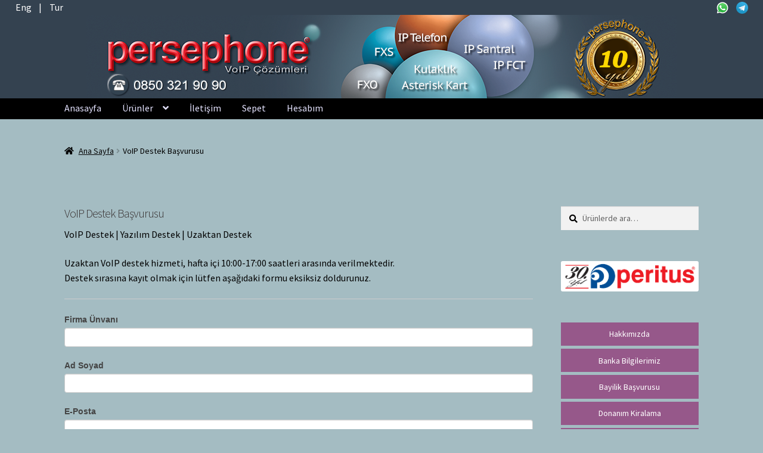

--- FILE ---
content_type: text/html; charset=UTF-8
request_url: https://persephone.com.tr/destek-basvurusu/
body_size: 17555
content:
<!doctype html>
<html lang="tr">
<head>
<meta charset="UTF-8">
<meta name="viewport" content="width=device-width, initial-scale=1">
<link rel="profile" href="https://gmpg.org/xfn/11">
<link rel="pingback" href="https://persephone.com.tr/xmlrpc.php">

<meta name='robots' content='index, follow, max-image-preview:large, max-snippet:-1, max-video-preview:-1' />
<!-- Jetpack Site Verification Tags -->
<meta name="google-site-verification" content="fY-Gt0VnXDbTQ5iGAb81lbjh1PxqFwOJS-qHLLjhFUU" />
<meta name="msvalidate.01" content="CC8CF7EE50A0121CC9BD5012A4B99DBD" />
<meta name="yandex-verification" content="93d68b8901ab9302" />
<script>window._wca = window._wca || [];</script>

	<!-- This site is optimized with the Yoast SEO plugin v16.8 - https://yoast.com/wordpress/plugins/seo/ -->
	<title>VoIP Destek Başvurusu | Destek Hizmeti Talebi - Persephone</title>
	<meta name="description" content="Uzaktan destek hizmeti, hafta içi 10:00-17:00 saatleri arasındadır . Destek sırasına kayıt olmak için formu doldurunuz. VoIP Destek - Yazılım Destek" />
	<link rel="canonical" href="https://persephone.com.tr/destek-basvurusu/" />
	<meta property="og:locale" content="tr_TR" />
	<meta property="og:type" content="article" />
	<meta property="og:title" content="VoIP Destek Başvurusu | Destek Hizmeti Talebi - Persephone" />
	<meta property="og:description" content="Uzaktan destek hizmeti, hafta içi 10:00-17:00 saatleri arasındadır . Destek sırasına kayıt olmak için formu doldurunuz. VoIP Destek - Yazılım Destek" />
	<meta property="og:url" content="https://persephone.com.tr/destek-basvurusu/" />
	<meta property="og:site_name" content="Persephone VoIP Çözümleri" />
	<meta property="article:publisher" content="http://facebook.com/persephonevoip" />
	<meta property="article:modified_time" content="2018-01-22T10:05:11+00:00" />
	<meta name="twitter:card" content="summary" />
	<meta name="twitter:site" content="@persephonevoip" />
	<script type="application/ld+json" class="yoast-schema-graph">{"@context":"https://schema.org","@graph":[{"@type":"Organization","@id":"https://persephone.com.tr/#organization","name":"Persephone VoIP \u00c7\u00f6z\u00fcmleri | IP Telefon - IP Santral - VoIP FCT - VoIP Gateway - Asterisk Kart","url":"https://persephone.com.tr/","sameAs":["http://facebook.com/persephonevoip","https://www.linkedin.com/in/peritus-otomasyon-persephone-voip-\u00e7\u00f6z\u00fcmleri-89472958","https://www.youtube.com/channel/UCwFdn7gilMLtD5TvEl5ZYKg","https://twitter.com/persephonevoip"],"logo":{"@type":"ImageObject","@id":"https://persephone.com.tr/#logo","inLanguage":"tr","url":"https://i2.wp.com/persephone.com.tr/wp-content/uploads/2017/02/Persephone_VoIP_Cozumleri.jpg?fit=1100%2C220&ssl=1","contentUrl":"https://i2.wp.com/persephone.com.tr/wp-content/uploads/2017/02/Persephone_VoIP_Cozumleri.jpg?fit=1100%2C220&ssl=1","width":1100,"height":220,"caption":"Persephone VoIP \u00c7\u00f6z\u00fcmleri | IP Telefon - IP Santral - VoIP FCT - VoIP Gateway - Asterisk Kart"},"image":{"@id":"https://persephone.com.tr/#logo"}},{"@type":"WebSite","@id":"https://persephone.com.tr/#website","url":"https://persephone.com.tr/","name":"Persephone VoIP \u00c7\u00f6z\u00fcmleri","description":"IP Telefon, IP Santral, VoIP Gateway, Asterisk Kart, IP FCT, Kulakl\u0131k, SMS Sunucu, Firewall","publisher":{"@id":"https://persephone.com.tr/#organization"},"potentialAction":[{"@type":"SearchAction","target":{"@type":"EntryPoint","urlTemplate":"https://persephone.com.tr/?s={search_term_string}"},"query-input":"required name=search_term_string"}],"inLanguage":"tr"},{"@type":"WebPage","@id":"https://persephone.com.tr/destek-basvurusu/#webpage","url":"https://persephone.com.tr/destek-basvurusu/","name":"VoIP Destek Ba\u015fvurusu | Destek Hizmeti Talebi - Persephone","isPartOf":{"@id":"https://persephone.com.tr/#website"},"datePublished":"2017-07-12T08:16:52+00:00","dateModified":"2018-01-22T10:05:11+00:00","description":"Uzaktan destek hizmeti, hafta i\u00e7i 10:00-17:00 saatleri aras\u0131ndad\u0131r . Destek s\u0131ras\u0131na kay\u0131t olmak i\u00e7in formu doldurunuz. VoIP Destek - Yaz\u0131l\u0131m Destek","breadcrumb":{"@id":"https://persephone.com.tr/destek-basvurusu/#breadcrumb"},"inLanguage":"tr","potentialAction":[{"@type":"ReadAction","target":["https://persephone.com.tr/destek-basvurusu/"]}]},{"@type":"BreadcrumbList","@id":"https://persephone.com.tr/destek-basvurusu/#breadcrumb","itemListElement":[{"@type":"ListItem","position":1,"name":"Ana sayfa","item":"https://persephone.com.tr/"},{"@type":"ListItem","position":2,"name":"VoIP Destek Ba\u015fvurusu"}]}]}</script>
	<!-- / Yoast SEO plugin. -->


<link rel='dns-prefetch' href='//stats.wp.com' />
<link rel='dns-prefetch' href='//ajax.googleapis.com' />
<link rel='dns-prefetch' href='//fonts.googleapis.com' />
<link rel='dns-prefetch' href='//s.w.org' />
<link rel='dns-prefetch' href='//v0.wordpress.com' />
<link rel="alternate" type="application/rss+xml" title="Persephone VoIP Çözümleri &raquo; beslemesi" href="https://persephone.com.tr/feed/" />
<link rel="alternate" type="application/rss+xml" title="Persephone VoIP Çözümleri &raquo; yorum beslemesi" href="https://persephone.com.tr/comments/feed/" />
		<script>
			window._wpemojiSettings = {"baseUrl":"https:\/\/s.w.org\/images\/core\/emoji\/13.1.0\/72x72\/","ext":".png","svgUrl":"https:\/\/s.w.org\/images\/core\/emoji\/13.1.0\/svg\/","svgExt":".svg","source":{"concatemoji":"https:\/\/persephone.com.tr\/wp-includes\/js\/wp-emoji-release.min.js"}};
			!function(e,a,t){var n,r,o,i=a.createElement("canvas"),p=i.getContext&&i.getContext("2d");function s(e,t){var a=String.fromCharCode;p.clearRect(0,0,i.width,i.height),p.fillText(a.apply(this,e),0,0);e=i.toDataURL();return p.clearRect(0,0,i.width,i.height),p.fillText(a.apply(this,t),0,0),e===i.toDataURL()}function c(e){var t=a.createElement("script");t.src=e,t.defer=t.type="text/javascript",a.getElementsByTagName("head")[0].appendChild(t)}for(o=Array("flag","emoji"),t.supports={everything:!0,everythingExceptFlag:!0},r=0;r<o.length;r++)t.supports[o[r]]=function(e){if(!p||!p.fillText)return!1;switch(p.textBaseline="top",p.font="600 32px Arial",e){case"flag":return s([127987,65039,8205,9895,65039],[127987,65039,8203,9895,65039])?!1:!s([55356,56826,55356,56819],[55356,56826,8203,55356,56819])&&!s([55356,57332,56128,56423,56128,56418,56128,56421,56128,56430,56128,56423,56128,56447],[55356,57332,8203,56128,56423,8203,56128,56418,8203,56128,56421,8203,56128,56430,8203,56128,56423,8203,56128,56447]);case"emoji":return!s([10084,65039,8205,55357,56613],[10084,65039,8203,55357,56613])}return!1}(o[r]),t.supports.everything=t.supports.everything&&t.supports[o[r]],"flag"!==o[r]&&(t.supports.everythingExceptFlag=t.supports.everythingExceptFlag&&t.supports[o[r]]);t.supports.everythingExceptFlag=t.supports.everythingExceptFlag&&!t.supports.flag,t.DOMReady=!1,t.readyCallback=function(){t.DOMReady=!0},t.supports.everything||(n=function(){t.readyCallback()},a.addEventListener?(a.addEventListener("DOMContentLoaded",n,!1),e.addEventListener("load",n,!1)):(e.attachEvent("onload",n),a.attachEvent("onreadystatechange",function(){"complete"===a.readyState&&t.readyCallback()})),(n=t.source||{}).concatemoji?c(n.concatemoji):n.wpemoji&&n.twemoji&&(c(n.twemoji),c(n.wpemoji)))}(window,document,window._wpemojiSettings);
		</script>
		<style>
img.wp-smiley,
img.emoji {
	display: inline !important;
	border: none !important;
	box-shadow: none !important;
	height: 1em !important;
	width: 1em !important;
	margin: 0 .07em !important;
	vertical-align: -0.1em !important;
	background: none !important;
	padding: 0 !important;
}
</style>
	<link rel='stylesheet' id='formidable-css'  href='https://persephone.com.tr/wp-content/plugins/formidable/css/formidableforms.css' media='all' />
<link rel='stylesheet' id='wp-block-library-css'  href='https://persephone.com.tr/wp-includes/css/dist/block-library/style.min.css' media='all' />
<style id='wp-block-library-inline-css'>
.has-text-align-justify{text-align:justify;}
</style>
<style id='wp-block-library-theme-inline-css'>
#start-resizable-editor-section{display:none}.wp-block-audio figcaption{color:#555;font-size:13px;text-align:center}.is-dark-theme .wp-block-audio figcaption{color:hsla(0,0%,100%,.65)}.wp-block-code{font-family:Menlo,Consolas,monaco,monospace;color:#1e1e1e;padding:.8em 1em;border:1px solid #ddd;border-radius:4px}.wp-block-embed figcaption{color:#555;font-size:13px;text-align:center}.is-dark-theme .wp-block-embed figcaption{color:hsla(0,0%,100%,.65)}.blocks-gallery-caption{color:#555;font-size:13px;text-align:center}.is-dark-theme .blocks-gallery-caption{color:hsla(0,0%,100%,.65)}.wp-block-image figcaption{color:#555;font-size:13px;text-align:center}.is-dark-theme .wp-block-image figcaption{color:hsla(0,0%,100%,.65)}.wp-block-pullquote{border-top:4px solid;border-bottom:4px solid;margin-bottom:1.75em;color:currentColor}.wp-block-pullquote__citation,.wp-block-pullquote cite,.wp-block-pullquote footer{color:currentColor;text-transform:uppercase;font-size:.8125em;font-style:normal}.wp-block-quote{border-left:.25em solid;margin:0 0 1.75em;padding-left:1em}.wp-block-quote cite,.wp-block-quote footer{color:currentColor;font-size:.8125em;position:relative;font-style:normal}.wp-block-quote.has-text-align-right{border-left:none;border-right:.25em solid;padding-left:0;padding-right:1em}.wp-block-quote.has-text-align-center{border:none;padding-left:0}.wp-block-quote.is-large,.wp-block-quote.is-style-large{border:none}.wp-block-search .wp-block-search__label{font-weight:700}.wp-block-group.has-background{padding:1.25em 2.375em;margin-top:0;margin-bottom:0}.wp-block-separator{border:none;border-bottom:2px solid;margin-left:auto;margin-right:auto;opacity:.4}.wp-block-separator:not(.is-style-wide):not(.is-style-dots){width:100px}.wp-block-separator.has-background:not(.is-style-dots){border-bottom:none;height:1px}.wp-block-separator.has-background:not(.is-style-wide):not(.is-style-dots){height:2px}.wp-block-table thead{border-bottom:3px solid}.wp-block-table tfoot{border-top:3px solid}.wp-block-table td,.wp-block-table th{padding:.5em;border:1px solid;word-break:normal}.wp-block-table figcaption{color:#555;font-size:13px;text-align:center}.is-dark-theme .wp-block-table figcaption{color:hsla(0,0%,100%,.65)}.wp-block-video figcaption{color:#555;font-size:13px;text-align:center}.is-dark-theme .wp-block-video figcaption{color:hsla(0,0%,100%,.65)}.wp-block-template-part.has-background{padding:1.25em 2.375em;margin-top:0;margin-bottom:0}#end-resizable-editor-section{display:none}
</style>
<link rel='stylesheet' id='mediaelement-css'  href='https://persephone.com.tr/wp-includes/js/mediaelement/mediaelementplayer-legacy.min.css' media='all' />
<link rel='stylesheet' id='wp-mediaelement-css'  href='https://persephone.com.tr/wp-includes/js/mediaelement/wp-mediaelement.min.css' media='all' />
<link rel='stylesheet' id='wc-block-vendors-style-css'  href='https://persephone.com.tr/wp-content/plugins/woocommerce/packages/woocommerce-blocks/build/vendors-style.css' media='all' />
<link rel='stylesheet' id='wc-block-style-css'  href='https://persephone.com.tr/wp-content/plugins/woocommerce/packages/woocommerce-blocks/build/style.css' media='all' />
<link rel='stylesheet' id='storefront-gutenberg-blocks-css'  href='https://persephone.com.tr/wp-content/themes/storefront/assets/css/base/gutenberg-blocks.css' media='all' />
<style id='storefront-gutenberg-blocks-inline-css'>

				.wp-block-button__link:not(.has-text-color) {
					color: #ffffff;
				}

				.wp-block-button__link:not(.has-text-color):hover,
				.wp-block-button__link:not(.has-text-color):focus,
				.wp-block-button__link:not(.has-text-color):active {
					color: #ffffff;
				}

				.wp-block-button__link:not(.has-background) {
					background-color: #96588a;
				}

				.wp-block-button__link:not(.has-background):hover,
				.wp-block-button__link:not(.has-background):focus,
				.wp-block-button__link:not(.has-background):active {
					border-color: #7d3f71;
					background-color: #7d3f71;
				}

				.wp-block-quote footer,
				.wp-block-quote cite,
				.wp-block-quote__citation {
					color: #000000;
				}

				.wp-block-pullquote cite,
				.wp-block-pullquote footer,
				.wp-block-pullquote__citation {
					color: #000000;
				}

				.wp-block-image figcaption {
					color: #000000;
				}

				.wp-block-separator.is-style-dots::before {
					color: #3a3434;
				}

				.wp-block-file a.wp-block-file__button {
					color: #ffffff;
					background-color: #96588a;
					border-color: #96588a;
				}

				.wp-block-file a.wp-block-file__button:hover,
				.wp-block-file a.wp-block-file__button:focus,
				.wp-block-file a.wp-block-file__button:active {
					color: #ffffff;
					background-color: #7d3f71;
				}

				.wp-block-code,
				.wp-block-preformatted pre {
					color: #000000;
				}

				.wp-block-table:not( .has-background ):not( .is-style-stripes ) tbody tr:nth-child(2n) td {
					background-color: #a2bac0;
				}

				.wp-block-cover .wp-block-cover__inner-container h1:not(.has-text-color),
				.wp-block-cover .wp-block-cover__inner-container h2:not(.has-text-color),
				.wp-block-cover .wp-block-cover__inner-container h3:not(.has-text-color),
				.wp-block-cover .wp-block-cover__inner-container h4:not(.has-text-color),
				.wp-block-cover .wp-block-cover__inner-container h5:not(.has-text-color),
				.wp-block-cover .wp-block-cover__inner-container h6:not(.has-text-color) {
					color: #000000;
				}

				.wc-block-components-price-slider__range-input-progress,
				.rtl .wc-block-components-price-slider__range-input-progress {
					--range-color: #96588a;
				}

				/* Target only IE11 */
				@media all and (-ms-high-contrast: none), (-ms-high-contrast: active) {
					.wc-block-components-price-slider__range-input-progress {
						background: #96588a;
					}
				}

				.wc-block-components-button:not(.is-link) {
					background-color: #2c2d33;
					color: #ffffff;
				}

				.wc-block-components-button:not(.is-link):hover,
				.wc-block-components-button:not(.is-link):focus,
				.wc-block-components-button:not(.is-link):active {
					background-color: #13141a;
					color: #ffffff;
				}

				.wc-block-components-button:not(.is-link):disabled {
					background-color: #2c2d33;
					color: #ffffff;
				}

				.wc-block-cart__submit-container {
					background-color: #a4bcc2;
				}

				.wc-block-cart__submit-container::before {
					color: rgba(129,153,159,0.5);
				}

				.wc-block-components-order-summary-item__quantity {
					background-color: #a4bcc2;
					border-color: #000000;
					box-shadow: 0 0 0 2px #a4bcc2;
					color: #000000;
				}
			
</style>
<link rel='stylesheet' id='url-shortify-css'  href='https://persephone.com.tr/wp-content/plugins/url-shortify/lite/dist/styles/url-shortify.css' media='all' />
<link rel='stylesheet' id='jquery-ui-style-css'  href='//ajax.googleapis.com/ajax/libs/jqueryui/1.9.0/themes/base/jquery-ui.css' media='all' />
<link rel='stylesheet' id='wcj-timepicker-style-css'  href='https://persephone.com.tr/wp-content/plugins/booster-plus-for-woocommerce/includes/lib/timepicker/jquery.timepicker.min.css' media='all' />
<link rel='stylesheet' id='pwb-styles-frontend-css'  href='https://persephone.com.tr/wp-content/plugins/perfect-woocommerce-brands/assets/css/styles-frontend.min.css' media='all' />
<link rel='stylesheet' id='storefront-jetpack-css'  href='https://persephone.com.tr/wp-content/plugins/storefront-jetpack/public/css/sfjp-public.css' media='all' />
<link rel='stylesheet' id='dashicons-css'  href='https://persephone.com.tr/wp-includes/css/dashicons.min.css' media='all' />
<link rel='stylesheet' id='to-top-css'  href='https://persephone.com.tr/wp-content/plugins/to-top/public/css/to-top-public.css' media='all' />
<link rel='stylesheet' id='pac-styles-css'  href='https://persephone.com.tr/wp-content/plugins/woocommerce-product-archive-customiser/assets/css/pac.css' media='all' />
<link rel='stylesheet' id='pac-layout-styles-css'  href='https://persephone.com.tr/wp-content/plugins/woocommerce-product-archive-customiser/assets/css/layout.css' media='only screen and (min-width: 768px)' />
<style id='woocommerce-inline-inline-css'>
.woocommerce form .form-row .required { visibility: visible; }
</style>
<link rel='stylesheet' id='paytr-sanal-pos-woocommerce-iframe-api-css'  href='https://persephone.com.tr/wp-content/plugins/paytr-sanal-pos-woocommerce-iframe-api/assets/css/paytr-sanal-pos-iframe-style.css' media='all' />
<link rel='stylesheet' id='storefront-style-css'  href='https://persephone.com.tr/wp-content/themes/storefront/style.css' media='all' />
<style id='storefront-style-inline-css'>

			.main-navigation ul li a,
			.site-title a,
			ul.menu li a,
			.site-branding h1 a,
			button.menu-toggle,
			button.menu-toggle:hover,
			.handheld-navigation .dropdown-toggle {
				color: #e4e2ff;
			}

			button.menu-toggle,
			button.menu-toggle:hover {
				border-color: #e4e2ff;
			}

			.main-navigation ul li a:hover,
			.main-navigation ul li:hover > a,
			.site-title a:hover,
			.site-header ul.menu li.current-menu-item > a {
				color: #ffffff;
			}

			table:not( .has-background ) th {
				background-color: #9db5bb;
			}

			table:not( .has-background ) tbody td {
				background-color: #a2bac0;
			}

			table:not( .has-background ) tbody tr:nth-child(2n) td,
			fieldset,
			fieldset legend {
				background-color: #a0b8be;
			}

			.site-header,
			.secondary-navigation ul ul,
			.main-navigation ul.menu > li.menu-item-has-children:after,
			.secondary-navigation ul.menu ul,
			.storefront-handheld-footer-bar,
			.storefront-handheld-footer-bar ul li > a,
			.storefront-handheld-footer-bar ul li.search .site-search,
			button.menu-toggle,
			button.menu-toggle:hover {
				background-color: #000000;
			}

			p.site-description,
			.site-header,
			.storefront-handheld-footer-bar {
				color: #ffffff;
			}

			button.menu-toggle:after,
			button.menu-toggle:before,
			button.menu-toggle span:before {
				background-color: #e4e2ff;
			}

			h1, h2, h3, h4, h5, h6, .wc-block-grid__product-title {
				color: #3a3434;
			}

			.widget h1 {
				border-bottom-color: #3a3434;
			}

			body,
			.secondary-navigation a {
				color: #000000;
			}

			.widget-area .widget a,
			.hentry .entry-header .posted-on a,
			.hentry .entry-header .post-author a,
			.hentry .entry-header .post-comments a,
			.hentry .entry-header .byline a {
				color: #050505;
			}

			a {
				color: #96588a;
			}

			a:focus,
			button:focus,
			.button.alt:focus,
			input:focus,
			textarea:focus,
			input[type="button"]:focus,
			input[type="reset"]:focus,
			input[type="submit"]:focus,
			input[type="email"]:focus,
			input[type="tel"]:focus,
			input[type="url"]:focus,
			input[type="password"]:focus,
			input[type="search"]:focus {
				outline-color: #96588a;
			}

			button, input[type="button"], input[type="reset"], input[type="submit"], .button, .widget a.button {
				background-color: #96588a;
				border-color: #96588a;
				color: #ffffff;
			}

			button:hover, input[type="button"]:hover, input[type="reset"]:hover, input[type="submit"]:hover, .button:hover, .widget a.button:hover {
				background-color: #7d3f71;
				border-color: #7d3f71;
				color: #ffffff;
			}

			button.alt, input[type="button"].alt, input[type="reset"].alt, input[type="submit"].alt, .button.alt, .widget-area .widget a.button.alt {
				background-color: #2c2d33;
				border-color: #2c2d33;
				color: #ffffff;
			}

			button.alt:hover, input[type="button"].alt:hover, input[type="reset"].alt:hover, input[type="submit"].alt:hover, .button.alt:hover, .widget-area .widget a.button.alt:hover {
				background-color: #13141a;
				border-color: #13141a;
				color: #ffffff;
			}

			.pagination .page-numbers li .page-numbers.current {
				background-color: #8ba3a9;
				color: #000000;
			}

			#comments .comment-list .comment-content .comment-text {
				background-color: #9db5bb;
			}

			.site-footer {
				background-color: #27323f;
				color: #ffffff;
			}

			.site-footer a:not(.button):not(.components-button) {
				color: #b8bcd1;
			}

			.site-footer .storefront-handheld-footer-bar a:not(.button):not(.components-button) {
				color: #e4e2ff;
			}

			.site-footer h1, .site-footer h2, .site-footer h3, .site-footer h4, .site-footer h5, .site-footer h6, .site-footer .widget .widget-title, .site-footer .widget .widgettitle {
				color: #ffffff;
			}

			.page-template-template-homepage.has-post-thumbnail .type-page.has-post-thumbnail .entry-title {
				color: #000000;
			}

			.page-template-template-homepage.has-post-thumbnail .type-page.has-post-thumbnail .entry-content {
				color: #000000;
			}

			@media screen and ( min-width: 768px ) {
				.secondary-navigation ul.menu a:hover {
					color: #ffffff;
				}

				.secondary-navigation ul.menu a {
					color: #ffffff;
				}

				.main-navigation ul.menu ul.sub-menu,
				.main-navigation ul.nav-menu ul.children {
					background-color: #000000;
				}

				.site-header {
					border-bottom-color: #000000;
				}
			}
</style>
<link rel='stylesheet' id='storefront-icons-css'  href='https://persephone.com.tr/wp-content/themes/storefront/assets/css/base/icons.css' media='all' />
<link rel='stylesheet' id='storefront-fonts-css'  href='https://fonts.googleapis.com/css?family=Source+Sans+Pro%3A400%2C300%2C300italic%2C400italic%2C600%2C700%2C900&#038;subset=latin%2Clatin-ext' media='all' />
<link rel='stylesheet' id='msl-main-css'  href='https://persephone.com.tr/wp-content/plugins/master-slider/public/assets/css/masterslider.main.css' media='all' />
<link rel='stylesheet' id='msl-custom-css'  href='https://persephone.com.tr/wp-content/uploads/master-slider/custom.css' media='all' />
<link rel='stylesheet' id='storefront-woocommerce-style-css'  href='https://persephone.com.tr/wp-content/themes/storefront/assets/css/woocommerce/woocommerce.css' media='all' />
<style id='storefront-woocommerce-style-inline-css'>
@font-face {
				font-family: star;
				src: url(https://persephone.com.tr/wp-content/plugins/woocommerce/assets/fonts//star.eot);
				src:
					url(https://persephone.com.tr/wp-content/plugins/woocommerce/assets/fonts//star.eot?#iefix) format("embedded-opentype"),
					url(https://persephone.com.tr/wp-content/plugins/woocommerce/assets/fonts//star.woff) format("woff"),
					url(https://persephone.com.tr/wp-content/plugins/woocommerce/assets/fonts//star.ttf) format("truetype"),
					url(https://persephone.com.tr/wp-content/plugins/woocommerce/assets/fonts//star.svg#star) format("svg");
				font-weight: 400;
				font-style: normal;
			}
			@font-face {
				font-family: WooCommerce;
				src: url(https://persephone.com.tr/wp-content/plugins/woocommerce/assets/fonts//WooCommerce.eot);
				src:
					url(https://persephone.com.tr/wp-content/plugins/woocommerce/assets/fonts//WooCommerce.eot?#iefix) format("embedded-opentype"),
					url(https://persephone.com.tr/wp-content/plugins/woocommerce/assets/fonts//WooCommerce.woff) format("woff"),
					url(https://persephone.com.tr/wp-content/plugins/woocommerce/assets/fonts//WooCommerce.ttf) format("truetype"),
					url(https://persephone.com.tr/wp-content/plugins/woocommerce/assets/fonts//WooCommerce.svg#WooCommerce) format("svg");
				font-weight: 400;
				font-style: normal;
			}

			a.cart-contents,
			.site-header-cart .widget_shopping_cart a {
				color: #e4e2ff;
			}

			a.cart-contents:hover,
			.site-header-cart .widget_shopping_cart a:hover,
			.site-header-cart:hover > li > a {
				color: #ffffff;
			}

			table.cart td.product-remove,
			table.cart td.actions {
				border-top-color: #a4bcc2;
			}

			.storefront-handheld-footer-bar ul li.cart .count {
				background-color: #e4e2ff;
				color: #000000;
				border-color: #000000;
			}

			.woocommerce-tabs ul.tabs li.active a,
			ul.products li.product .price,
			.onsale,
			.wc-block-grid__product-onsale,
			.widget_search form:before,
			.widget_product_search form:before {
				color: #000000;
			}

			.woocommerce-breadcrumb a,
			a.woocommerce-review-link,
			.product_meta a {
				color: #050505;
			}

			.wc-block-grid__product-onsale,
			.onsale {
				border-color: #000000;
			}

			.star-rating span:before,
			.quantity .plus, .quantity .minus,
			p.stars a:hover:after,
			p.stars a:after,
			.star-rating span:before,
			#payment .payment_methods li input[type=radio]:first-child:checked+label:before {
				color: #96588a;
			}

			.widget_price_filter .ui-slider .ui-slider-range,
			.widget_price_filter .ui-slider .ui-slider-handle {
				background-color: #96588a;
			}

			.order_details {
				background-color: #9db5bb;
			}

			.order_details > li {
				border-bottom: 1px dotted #88a0a6;
			}

			.order_details:before,
			.order_details:after {
				background: -webkit-linear-gradient(transparent 0,transparent 0),-webkit-linear-gradient(135deg,#9db5bb 33.33%,transparent 33.33%),-webkit-linear-gradient(45deg,#9db5bb 33.33%,transparent 33.33%)
			}

			#order_review {
				background-color: #a4bcc2;
			}

			#payment .payment_methods > li .payment_box,
			#payment .place-order {
				background-color: #9fb7bd;
			}

			#payment .payment_methods > li:not(.woocommerce-notice) {
				background-color: #9ab2b8;
			}

			#payment .payment_methods > li:not(.woocommerce-notice):hover {
				background-color: #95adb3;
			}

			.woocommerce-pagination .page-numbers li .page-numbers.current {
				background-color: #8ba3a9;
				color: #000000;
			}

			.wc-block-grid__product-onsale,
			.onsale,
			.woocommerce-pagination .page-numbers li .page-numbers:not(.current) {
				color: #000000;
			}

			p.stars a:before,
			p.stars a:hover~a:before,
			p.stars.selected a.active~a:before {
				color: #000000;
			}

			p.stars.selected a.active:before,
			p.stars:hover a:before,
			p.stars.selected a:not(.active):before,
			p.stars.selected a.active:before {
				color: #96588a;
			}

			.single-product div.product .woocommerce-product-gallery .woocommerce-product-gallery__trigger {
				background-color: #96588a;
				color: #ffffff;
			}

			.single-product div.product .woocommerce-product-gallery .woocommerce-product-gallery__trigger:hover {
				background-color: #7d3f71;
				border-color: #7d3f71;
				color: #ffffff;
			}

			.button.added_to_cart:focus,
			.button.wc-forward:focus {
				outline-color: #96588a;
			}

			.added_to_cart,
			.site-header-cart .widget_shopping_cart a.button,
			.wc-block-grid__products .wc-block-grid__product .wp-block-button__link {
				background-color: #96588a;
				border-color: #96588a;
				color: #ffffff;
			}

			.added_to_cart:hover,
			.site-header-cart .widget_shopping_cart a.button:hover,
			.wc-block-grid__products .wc-block-grid__product .wp-block-button__link:hover {
				background-color: #7d3f71;
				border-color: #7d3f71;
				color: #ffffff;
			}

			.added_to_cart.alt, .added_to_cart, .widget a.button.checkout {
				background-color: #2c2d33;
				border-color: #2c2d33;
				color: #ffffff;
			}

			.added_to_cart.alt:hover, .added_to_cart:hover, .widget a.button.checkout:hover {
				background-color: #13141a;
				border-color: #13141a;
				color: #ffffff;
			}

			.button.loading {
				color: #96588a;
			}

			.button.loading:hover {
				background-color: #96588a;
			}

			.button.loading:after {
				color: #ffffff;
			}

			@media screen and ( min-width: 768px ) {
				.site-header-cart .widget_shopping_cart,
				.site-header .product_list_widget li .quantity {
					color: #ffffff;
				}

				.site-header-cart .widget_shopping_cart .buttons,
				.site-header-cart .widget_shopping_cart .total {
					background-color: #000000;
				}

				.site-header-cart .widget_shopping_cart {
					background-color: #000000;
				}
			}
				.storefront-product-pagination a {
					color: #000000;
					background-color: #a4bcc2;
				}
				.storefront-sticky-add-to-cart {
					color: #000000;
					background-color: #a4bcc2;
				}

				.storefront-sticky-add-to-cart a:not(.button) {
					color: #e4e2ff;
				}
</style>
<link rel='stylesheet' id='storefront-child-style-css'  href='https://persephone.com.tr/wp-content/themes/storefront-child-theme-master/style.css' media='all' />
<link rel='stylesheet' id='sccss_style-css'  href='https://persephone.com.tr/?sccss=1' media='all' />
<link rel='stylesheet' id='jetpack_css-css'  href='https://persephone.com.tr/wp-content/plugins/jetpack/css/jetpack.css' media='all' />
<script src='https://persephone.com.tr/wp-includes/js/jquery/jquery.min.js' id='jquery-core-js'></script>
<script src='https://persephone.com.tr/wp-includes/js/jquery/jquery-migrate.min.js' id='jquery-migrate-js'></script>
<script id='url-shortify-js-extra'>
var usParams = {"ajaxurl":"https:\/\/persephone.com.tr\/wp-admin\/admin-ajax.php"};
</script>
<script src='https://persephone.com.tr/wp-content/plugins/url-shortify/lite/dist/scripts/url-shortify.js' id='url-shortify-js'></script>
<script src='https://persephone.com.tr/wp-content/plugins/storefront-jetpack/public/js/sfjp-public.js' id='storefront-jetpack-js'></script>
<script id='to-top-js-extra'>
var to_top_options = {"scroll_offset":"100","icon_opacity":"50","style":"icon","icon_type":"dashicons-arrow-up-alt2","icon_color":"#ffffff","icon_bg_color":"#000000","icon_size":"32","border_radius":"5","image":"https:\/\/persephone.com.tr\/wp-content\/plugins\/to-top\/admin\/images\/default.png","image_width":"65","image_alt":"","location":"bottom-right","margin_x":"25","margin_y":"125","show_on_admin":"1","enable_autohide":"0","autohide_time":"2","enable_hide_small_device":"0","small_device_max_width":"640","reset":"0"};
</script>
<script src='https://persephone.com.tr/wp-content/plugins/to-top/public/js/to-top-public.js' id='to-top-js'></script>
<script id='wptao_events-js-extra'>
var wtbpWptao = {"ajaxEndpoint":"https:\/\/persephone.com.tr\/wp-admin\/admin-ajax.php"};
</script>
<script src='https://persephone.com.tr/wp-content/plugins/wp-tao/assets/js/events.js' id='wptao_events-js'></script>
<script defer src='https://stats.wp.com/s-202552.js' id='woocommerce-analytics-js'></script>
<link rel="https://api.w.org/" href="https://persephone.com.tr/wp-json/" /><link rel="alternate" type="application/json" href="https://persephone.com.tr/wp-json/wp/v2/pages/2988" /><link rel="EditURI" type="application/rsd+xml" title="RSD" href="https://persephone.com.tr/xmlrpc.php?rsd" />
<link rel="wlwmanifest" type="application/wlwmanifest+xml" href="https://persephone.com.tr/wp-includes/wlwmanifest.xml" /> 
<meta name="generator" content="WordPress 5.8.11" />
<meta name="generator" content="WooCommerce 5.5.4" />
<link rel='shortlink' href='https://wp.me/PdZQNZ-Mc' />
<link rel="alternate" type="application/json+oembed" href="https://persephone.com.tr/wp-json/oembed/1.0/embed?url=https%3A%2F%2Fpersephone.com.tr%2Fdestek-basvurusu%2F" />
<link rel="alternate" type="text/xml+oembed" href="https://persephone.com.tr/wp-json/oembed/1.0/embed?url=https%3A%2F%2Fpersephone.com.tr%2Fdestek-basvurusu%2F&#038;format=xml" />
<style>div.woocommerce-variation-add-to-cart-disabled { display: none ! important; }</style><script>var ms_grabbing_curosr = 'https://persephone.com.tr/wp-content/plugins/master-slider/public/assets/css/common/grabbing.cur', ms_grab_curosr = 'https://persephone.com.tr/wp-content/plugins/master-slider/public/assets/css/common/grab.cur';</script>
<meta name="generator" content="MasterSlider 3.7.8 - Responsive Touch Image Slider | avt.li/msf" />

<!-- This website runs the Product Feed PRO for WooCommerce by AdTribes.io plugin -->
<style type='text/css'>img#wpstats{display:none}</style>
			<noscript><style>.woocommerce-product-gallery{ opacity: 1 !important; }</style></noscript>
	<style id="custom-background-css">
body.custom-background { background-color: #a4bcc2; }
</style>
				<style type="text/css">
				/* If html does not have either class, do not show lazy loaded images. */
				html:not( .jetpack-lazy-images-js-enabled ):not( .js ) .jetpack-lazy-image {
					display: none;
				}
			</style>
			<script>
				document.documentElement.classList.add(
					'jetpack-lazy-images-js-enabled'
				);
			</script>
		<!-- To Top Custom CSS --><style type='text/css'>#to_top_scrollup {right:25px;bottom:125px;}</style></head>

<body data-rsssl=1 class="page-template-default page page-id-2988 custom-background wp-embed-responsive theme-storefront _masterslider _ms_version_3.7.8 wc-pac-hide-sale-flash wc-pac-hide-product-count wc-pac-hide-product-sorting wc-pac-hide-rating woocommerce-no-js storefront-align-wide right-sidebar woocommerce-active elementor-default elementor-kit-5397">



<div id="page" class="hfeed site">
	<div id="topbar" >
	<div style="margin right:2%; margin-left:2%;">
		<a style="text-decoration:none; float:left; margin-right:1%; color:white !important;" href="/eng"> 
			<font style="margin right:2%; font-color:black !important;">Eng</font> 
		</a>
		<label style="float:left; margin-right:1%; color:white;">|</label>
		<a style="text-decoration:none; float:left; margin-right:1%; color:white !important;" href="/"> 
			<font style="margin right:1%; font-color:black !important;">Tur</font> 
		</a>

		<div id="whatsapp2"  >
			<a style="text-decoration:none; float:right; margin-top:3px; margin-right:2%; color:white !important;" href="https://t.me/PersephoneVoIP" target="_blank">
			<img  src="/wp-content/uploads/2021/01/telegram.png" alt="Telegram"  style="height:20px; width:20px; float:right; margin-right:2%;" />	
			</a>
			
			
			<a style="text-decoration:none; float:right; margin-top:3px; margin-right:1%; color:white !important;" href="https://api.whatsapp.com/send?phone=905494552501" target="_blank"> 
			<img  src="/wp-content/uploads/2017/05/WhatsApp-150x150.png" alt="WhatsAppHatti"  style="height:20px; width:20px; float:right; margin-right:2%;" />	
			</a>
		</div>
		
	</div>
	 
	<div class="col-full">
		<img class="size-full wp-image-827 aligncenter" src="/wp-content/uploads/2020/12/persephonevoip9yil.png" alt="Persephone VoIP Telefon Santral" style= "min-width:640px;" />
	</div>
</div>

    
	<header id="masthead" class="site-header" role="banner" style="">

		<div class="col-full">		<a class="skip-link screen-reader-text" href="#site-navigation">Dolaşıma geç</a>
		<a class="skip-link screen-reader-text" href="#content">İçeriğe geç</a>
				<div class="site-branding">
			<div class="beta site-title"><a href="https://persephone.com.tr/" rel="home">Persephone VoIP Çözümleri</a></div><p class="site-description">IP Telefon, IP Santral, VoIP Gateway, Asterisk Kart, IP FCT, Kulaklık, SMS Sunucu, Firewall</p>		</div>
		</div><div class="storefront-primary-navigation"><div class="col-full">		<nav id="site-navigation" class="main-navigation" role="navigation" aria-label="Birincil dolaşım">
		<button class="menu-toggle" aria-controls="site-navigation" aria-expanded="false"><span>Menü</span></button>
			<div class="primary-navigation"><ul id="menu-headerperitus" class="menu"><li id="menu-item-730" class="menu-item menu-item-type-post_type menu-item-object-page menu-item-730"><a href="https://persephone.com.tr/voip-cozumleri/">Anasayfa</a></li>
<li id="menu-item-2929" class="menu-item menu-item-type-custom menu-item-object-custom menu-item-has-children menu-item-2929"><a href="/voip/tum-voip-urunleri/">Ürünler</a>
<ul class="sub-menu">
	<li id="menu-item-6311" class="menu-item menu-item-type-custom menu-item-object-custom menu-item-6311"><a href="https://persephone.com.tr/voip/tum-voip-urunleri/ip-proxy/">IP Proxy Gateway</a></li>
	<li id="menu-item-6426" class="menu-item menu-item-type-custom menu-item-object-custom menu-item-6426"><a href="/voip/tum-voip-urunleri/sbc/">Session Border Controller</a></li>
	<li id="menu-item-747" class="menu-item menu-item-type-taxonomy menu-item-object-product_cat menu-item-has-children menu-item-747"><a href="https://persephone.com.tr/voip/tum-voip-urunleri/voip-gateway-fxs-fxo-e1-gsm-fct/">VoIP Gateway</a>
	<ul class="sub-menu">
		<li id="menu-item-748" class="menu-item menu-item-type-taxonomy menu-item-object-product_cat menu-item-has-children menu-item-748"><a href="https://persephone.com.tr/voip/tum-voip-urunleri/voip-gateway-fxs-fxo-e1-gsm-fct/ip-fct-cihazi/">IP FCT Cihazı &#8211; IP GSM</a>
		<ul class="sub-menu">
			<li id="menu-item-6318" class="menu-item menu-item-type-custom menu-item-object-custom menu-item-6318"><a href="/voip/tum-voip-urunleri/voip-gateway-fxs-fxo-e1-gsm-fct/ip-fct-cihazi/2g-fct-cihazi/">2G GSM Gateway</a></li>
			<li id="menu-item-6319" class="menu-item menu-item-type-custom menu-item-object-custom menu-item-6319"><a href="/voip/tum-voip-urunleri/voip-gateway-fxs-fxo-e1-gsm-fct/ip-fct-cihazi/4g-fct-cihazi/">4G GSM Gateway</a></li>
			<li id="menu-item-6317" class="menu-item menu-item-type-custom menu-item-object-custom menu-item-6317"><a href="/voip/tum-voip-urunleri/voip-gateway-fxs-fxo-e1-gsm-fct/ip-fct-cihazi/esim-gateway-ip-fct-cihazi/">eSIM GSM Gateway</a></li>
		</ul>
</li>
		<li id="menu-item-6334" class="menu-item menu-item-type-custom menu-item-object-custom menu-item-has-children menu-item-6334"><a href="/voip/tum-voip-urunleri/voip-gateway-fxs-fxo-e1-gsm-fct/sms-gateway/">SMS Gateway</a>
		<ul class="sub-menu">
			<li id="menu-item-6336" class="menu-item menu-item-type-custom menu-item-object-custom menu-item-6336"><a href="/voip/tum-voip-urunleri/voip-gateway-fxs-fxo-e1-gsm-fct/sms-gateway/2g-sms-gateway/">2G SMS Gateway</a></li>
			<li id="menu-item-6335" class="menu-item menu-item-type-custom menu-item-object-custom menu-item-6335"><a href="/voip/tum-voip-urunleri/voip-gateway-fxs-fxo-e1-gsm-fct/sms-gateway/4g-sms-gateway/">4G SMS Gateway</a></li>
			<li id="menu-item-6421" class="menu-item menu-item-type-custom menu-item-object-custom menu-item-6421"><a href="/voip/tum-voip-urunleri/voip-gateway-fxs-fxo-e1-gsm-fct/sms-gateway/esim-sms-gateway/">eSIM SMS Gateway</a></li>
		</ul>
</li>
		<li id="menu-item-749" class="menu-item menu-item-type-taxonomy menu-item-object-product_cat menu-item-749"><a href="https://persephone.com.tr/voip/tum-voip-urunleri/voip-gateway-fxs-fxo-e1-gsm-fct/fxs-gateway/">FXS Gateway</a></li>
		<li id="menu-item-750" class="menu-item menu-item-type-taxonomy menu-item-object-product_cat menu-item-750"><a href="https://persephone.com.tr/voip/tum-voip-urunleri/voip-gateway-fxs-fxo-e1-gsm-fct/fxo-gateway/">FXO Gateway</a></li>
		<li id="menu-item-752" class="menu-item menu-item-type-taxonomy menu-item-object-product_cat menu-item-752"><a href="https://persephone.com.tr/voip/tum-voip-urunleri/voip-gateway-fxs-fxo-e1-gsm-fct/dijital-e1-t1-gateway/">Dijital E1/T1 Gateway</a></li>
	</ul>
</li>
	<li id="menu-item-758" class="menu-item menu-item-type-taxonomy menu-item-object-product_cat menu-item-has-children menu-item-758"><a href="https://persephone.com.tr/voip/tum-voip-urunleri/ip-santral/">IP Santral</a>
	<ul class="sub-menu">
		<li id="menu-item-4522" class="menu-item menu-item-type-custom menu-item-object-custom menu-item-4522"><a href="/voip/tum-voip-urunleri/ip-santral/bulut-santral/">Bulut Santral</a></li>
		<li id="menu-item-2606" class="menu-item menu-item-type-custom menu-item-object-custom menu-item-2606"><a href="/voip/tum-voip-urunleri/ip-santral/issabel-voip-santral/">Issabel IP Santral</a></li>
	</ul>
</li>
	<li id="menu-item-732" class="menu-item menu-item-type-taxonomy menu-item-object-product_cat menu-item-has-children menu-item-732"><a href="https://persephone.com.tr/voip/tum-voip-urunleri/masaustu-ve-kablosuz-ip-telefon/">IP Telefon</a>
	<ul class="sub-menu">
		<li id="menu-item-733" class="menu-item menu-item-type-taxonomy menu-item-object-product_cat menu-item-has-children menu-item-733"><a href="https://persephone.com.tr/voip/tum-voip-urunleri/masaustu-ve-kablosuz-ip-telefon/masaustu-ip-telefon/">Masaüstü IP Telefon</a>
		<ul class="sub-menu">
			<li id="menu-item-1507" class="menu-item menu-item-type-custom menu-item-object-custom menu-item-1507"><a href="/urun-kategori/tum-urunler-mobil/ip-telefon/masaustu-ip-telefon/atcom-ip-telefon">Atcom</a></li>
			<li id="menu-item-738" class="menu-item menu-item-type-taxonomy menu-item-object-product_cat menu-item-738"><a href="https://persephone.com.tr/voip/tum-voip-urunleri/masaustu-ve-kablosuz-ip-telefon/masaustu-ip-telefon/cisco-ip-telefon-fiyatlari/">Cisco</a></li>
		</ul>
</li>
		<li id="menu-item-742" class="menu-item menu-item-type-taxonomy menu-item-object-product_cat menu-item-742"><a href="https://persephone.com.tr/voip/tum-voip-urunleri/masaustu-ve-kablosuz-ip-telefon/wifi-ip-telefon/">WIFI IP Telefon</a></li>
		<li id="menu-item-744" class="menu-item menu-item-type-taxonomy menu-item-object-product_cat menu-item-744"><a href="https://persephone.com.tr/voip/tum-voip-urunleri/masaustu-ve-kablosuz-ip-telefon/ip-dect-telsiz-telefon/">IP Dect Telsiz Telefon</a></li>
	</ul>
</li>
	<li id="menu-item-754" class="menu-item menu-item-type-taxonomy menu-item-object-product_cat menu-item-has-children menu-item-754"><a href="https://persephone.com.tr/voip/tum-voip-urunleri/asterisk-kart/">Asterisk Kart</a>
	<ul class="sub-menu">
		<li id="menu-item-755" class="menu-item menu-item-type-taxonomy menu-item-object-product_cat menu-item-755"><a href="https://persephone.com.tr/voip/tum-voip-urunleri/asterisk-kart/fxo-fxs-kartlar/">FXO / FXS Kartlar</a></li>
		<li id="menu-item-756" class="menu-item menu-item-type-taxonomy menu-item-object-product_cat menu-item-756"><a href="https://persephone.com.tr/voip/tum-voip-urunleri/asterisk-kart/pri-e1-t1-kartlar/">PRI E1/T1 Kartlar</a></li>
		<li id="menu-item-979" class="menu-item menu-item-type-taxonomy menu-item-object-product_cat menu-item-979"><a href="https://persephone.com.tr/voip/tum-voip-urunleri/asterisk-kart/echo-cancellation-hardware/">Echo Cancellation Modülü</a></li>
	</ul>
</li>
	<li id="menu-item-761" class="menu-item menu-item-type-taxonomy menu-item-object-product_cat menu-item-has-children menu-item-761"><a href="https://persephone.com.tr/voip/tum-voip-urunleri/kulaklik/">Kulaklık</a>
	<ul class="sub-menu">
		<li id="menu-item-762" class="menu-item menu-item-type-taxonomy menu-item-object-product_cat menu-item-has-children menu-item-762"><a href="https://persephone.com.tr/voip/tum-voip-urunleri/kulaklik/persephone-kulaklik/">Persephone</a>
		<ul class="sub-menu">
			<li id="menu-item-763" class="menu-item menu-item-type-taxonomy menu-item-object-product_cat menu-item-763"><a href="https://persephone.com.tr/voip/tum-voip-urunleri/kulaklik/persephone-kulaklik/kulaklik-kablo-seti/">Kulaklık Seti</a></li>
			<li id="menu-item-764" class="menu-item menu-item-type-taxonomy menu-item-object-product_cat menu-item-764"><a href="https://persephone.com.tr/voip/tum-voip-urunleri/kulaklik/persephone-kulaklik/persephone-kulaklik-tac-baslik/">Taç Başlık</a></li>
			<li id="menu-item-765" class="menu-item menu-item-type-taxonomy menu-item-object-product_cat menu-item-765"><a href="https://persephone.com.tr/voip/tum-voip-urunleri/kulaklik/persephone-kulaklik/persephone-kulaklik-ara-kablo/">Ara Kablo</a></li>
		</ul>
</li>
	</ul>
</li>
	<li id="menu-item-768" class="menu-item menu-item-type-taxonomy menu-item-object-product_cat menu-item-has-children menu-item-768"><a href="https://persephone.com.tr/voip/tum-voip-urunleri/yazilim-ve-destek-hizmetleri/">Yazılım ve Destek</a>
	<ul class="sub-menu">
		<li id="menu-item-4624" class="menu-item menu-item-type-custom menu-item-object-custom menu-item-4624"><a href="/voip/tum-voip-urunleri/yazilim-ve-destek-hizmetleri/toplu-sms-sunucusu/">Toplu SMS</a></li>
	</ul>
</li>
	<li id="menu-item-1674" class="menu-item menu-item-type-custom menu-item-object-custom menu-item-1674"><a href="/voipnedir">VoIP Nedir</a></li>
</ul>
</li>
<li id="menu-item-816" class="menu-item menu-item-type-post_type menu-item-object-page menu-item-816"><a href="https://persephone.com.tr/iletisim/">İletişim</a></li>
<li id="menu-item-864" class="menu-item menu-item-type-post_type menu-item-object-page menu-item-864"><a href="https://persephone.com.tr/sepet/">Sepet</a></li>
<li id="menu-item-817" class="menu-item menu-item-type-post_type menu-item-object-page menu-item-817"><a href="https://persephone.com.tr/hesabim/">Hesabım</a></li>
</ul></div><div class="handheld-navigation"><ul id="menu-handheldcustom" class="menu"><li id="menu-item-2076" class="menu-item menu-item-type-post_type menu-item-object-page menu-item-2076"><a href="https://persephone.com.tr/voip-cozumleri/">Anasayfa</a></li>
<li id="menu-item-778" class="menu-item menu-item-type-taxonomy menu-item-object-product_cat menu-item-has-children menu-item-778"><a href="https://persephone.com.tr/voip/tum-voip-urunleri/">Tüm VoIP Ürünleri</a>
<ul class="sub-menu">
	<li id="menu-item-1829" class="menu-item menu-item-type-custom menu-item-object-custom menu-item-1829"><a href="/voip/tum-voip-urunleri/voip-gateway-fxs-fxo-e1-gsm-fct/">VoIP Gateway</a></li>
	<li id="menu-item-6337" class="menu-item menu-item-type-custom menu-item-object-custom menu-item-6337"><a href="/voip/tum-voip-urunleri/voip-gateway-fxs-fxo-e1-gsm-fct/sms-gateway/">SMS Gateway</a></li>
	<li id="menu-item-6310" class="menu-item menu-item-type-custom menu-item-object-custom menu-item-6310"><a href="/voip/tum-voip-urunleri/ip-proxy/">IP Proxy Gateway</a></li>
	<li id="menu-item-6425" class="menu-item menu-item-type-custom menu-item-object-custom menu-item-6425"><a href="/voip/tum-voip-urunleri/sbc/">Session Border Controller</a></li>
	<li id="menu-item-1828" class="menu-item menu-item-type-custom menu-item-object-custom menu-item-1828"><a href="/voip/tum-voip-urunleri/masaustu-ve-kablosuz-ip-telefon/">IP Telefon</a></li>
	<li id="menu-item-1830" class="menu-item menu-item-type-custom menu-item-object-custom menu-item-1830"><a href="/voip/tum-voip-urunleri/asterisk-kart/">Asterisk Kart</a></li>
	<li id="menu-item-1831" class="menu-item menu-item-type-custom menu-item-object-custom menu-item-1831"><a href="/voip/tum-voip-urunleri/ip-santral/">IP Santral</a></li>
	<li id="menu-item-1832" class="menu-item menu-item-type-custom menu-item-object-custom menu-item-1832"><a href="/voip/tum-voip-urunleri/kulaklik/">Kulaklık</a></li>
	<li id="menu-item-1834" class="menu-item menu-item-type-custom menu-item-object-custom menu-item-1834"><a href="/voip/tum-voip-urunleri/guvenlik-duvari-firewall/">Güvenlik Duvarı</a></li>
	<li id="menu-item-1833" class="menu-item menu-item-type-custom menu-item-object-custom menu-item-has-children menu-item-1833"><a href="/voip/tum-voip-urunleri/yazilim-ve-destek-hizmetleri/">Yazılım ve Destek</a>
	<ul class="sub-menu">
		<li id="menu-item-4625" class="menu-item menu-item-type-custom menu-item-object-custom menu-item-4625"><a href="/voip/tum-voip-urunleri/yazilim-ve-destek-hizmetleri/toplu-sms-sunucusu/">Toplu SMS</a></li>
	</ul>
</li>
</ul>
</li>
<li id="menu-item-780" class="menu-item menu-item-type-post_type menu-item-object-page menu-item-780"><a href="https://persephone.com.tr/hesabim/">Hesabım</a></li>
<li id="menu-item-781" class="menu-item menu-item-type-post_type menu-item-object-page menu-item-781"><a href="https://persephone.com.tr/sepet/">Sepet</a></li>
<li id="menu-item-782" class="menu-item menu-item-type-post_type menu-item-object-page menu-item-782"><a href="https://persephone.com.tr/odeme/">Ödeme</a></li>
<li id="menu-item-1508" class="menu-item menu-item-type-post_type menu-item-object-page menu-item-1508"><a href="https://persephone.com.tr/bayilik-basvurusu/">Bayilik Başvurusu</a></li>
<li id="menu-item-6266" class="menu-item menu-item-type-custom menu-item-object-custom menu-item-6266"><a href="/kiralama">Donanım Kiralama</a></li>
<li id="menu-item-783" class="menu-item menu-item-type-post_type menu-item-object-page menu-item-783"><a href="https://persephone.com.tr/iletisim/">İletişim</a></li>
<li id="menu-item-1673" class="menu-item menu-item-type-custom menu-item-object-custom menu-item-1673"><a href="/voipnedir">VoIP Nedir</a></li>
</ul></div>		</nav><!-- #site-navigation -->
				<ul id="site-header-cart" class="site-header-cart menu">
			<li class="">
							<a class="cart-contents" href="https://persephone.com.tr/sepet/" title="Alışveriş sepetini görüntüle">
								<span class="woocommerce-Price-amount amount">0,00&nbsp;<span class="woocommerce-Price-currencySymbol">$</span></span> <span class="count">0 ürün</span>
			</a>
					</li>
			<li>
				<div class="widget woocommerce widget_shopping_cart"><div class="widget_shopping_cart_content"></div></div>			</li>
		</ul>
			</div></div>
	</header><!-- #masthead -->

	<div class="storefront-breadcrumb"><div class="col-full"><nav class="woocommerce-breadcrumb" aria-label="breadcrumbs"><a href="https://persephone.com.tr">Ana Sayfa</a><span class="breadcrumb-separator"> / </span>VoIP Destek Başvurusu</nav></div></div>
	<div id="content" class="site-content" tabindex="-1">
		<div class="col-full">

		<div class="woocommerce"></div>
	<div id="primary" class="content-area">
		<main id="main" class="site-main" role="main">

			
<article id="post-2988" class="post-2988 page type-page status-publish hentry">
			<header class="entry-header">
			<h1 class="entry-title">VoIP Destek Başvurusu</h1>		</header><!-- .entry-header -->
				<div class="entry-content">
			<p>VoIP Destek | Yazılım Destek | Uzaktan Destek</p>
<p>Uzaktan VoIP destek hizmeti, hafta içi 10:00-17:00 saatleri arasında verilmektedir.<br />
Destek sırasına kayıt olmak için lütfen aşağıdaki formu eksiksiz doldurunuz. </p>
<hr>
<div class="frm_forms  with_frm_style frm_style_formidable-style" id="frm_form_4_container" >
<form enctype="multipart/form-data" method="post" class="frm-show-form " id="form_xq9vy"  >
<div class="frm_form_fields ">
<fieldset>
<legend class="frm_hidden">Destek Talep Formu</legend>

<div class="frm_fields_container">
<input type="hidden" name="frm_action" value="create" />
<input type="hidden" name="form_id" value="4" />
<input type="hidden" name="frm_hide_fields_4" id="frm_hide_fields_4" value="" />
<input type="hidden" name="form_key" value="xq9vy" />
<input type="hidden" name="item_meta[0]" value="" />
<input type="hidden" id="frm_submit_entry_4" name="frm_submit_entry_4" value="6090a51649" /><input type="hidden" name="_wp_http_referer" value="/destek-basvurusu/" /><div id="frm_field_17_container" class="frm_form_field form-field  frm_required_field frm_top_container">
    <label for="field_7nfd9" class="frm_primary_label">Firma Ünvanı
        <span class="frm_required"></span>
    </label>
    <input type="text" id="field_7nfd9" name="item_meta[17]" value=""  data-reqmsg="Bu alan boş bırakılamaz." aria-required="true" data-invmsg="Firma Ünvanı is invalid" aria-invalid="false"  />
    
    
</div>
<div id="frm_field_18_container" class="frm_form_field form-field  frm_required_field frm_top_container">
    <label for="field_g58iv" class="frm_primary_label">Ad Soyad
        <span class="frm_required"></span>
    </label>
    <input type="text" id="field_g58iv" name="item_meta[18]" value=""  data-reqmsg="Bu alan boş bırakılamaz." aria-required="true" data-invmsg="Ad Soyad is invalid" aria-invalid="false"  />
    
    
</div>
<div id="frm_field_20_container" class="frm_form_field form-field  frm_required_field frm_top_container">
    <label for="field_nclz0" class="frm_primary_label">E-Posta
        <span class="frm_required"></span>
    </label>
    <input type="email" id="field_nclz0" name="item_meta[20]" value=""  data-reqmsg="Bu alan boş bırakılamaz." aria-required="true" data-invmsg="Geçersiz E-Posta adresi." aria-invalid="false"  />
    
    
</div>
<div id="frm_field_21_container" class="frm_form_field form-field  frm_required_field frm_top_container">
    <label for="field_2miy2" class="frm_primary_label">Telefon
        <span class="frm_required"></span>
    </label>
    <input type="text" id="field_2miy2" name="item_meta[21]" value=""  maxlength="11" data-reqmsg="Bu alan boş bırakılamaz." aria-required="true" data-invmsg="Telefon is invalid" aria-invalid="false"  />
    
    
</div>
<div id="frm_field_22_container" class="frm_form_field form-field  frm_required_field frm_top_container">
    <label for="field_1kocz" class="frm_primary_label">Ürün Marka ve Modeli
        <span class="frm_required"></span>
    </label>
    <input type="text" id="field_1kocz" name="item_meta[22]" value=""  data-reqmsg="Bu alan boş bırakılamaz." aria-required="true" data-invmsg="Ürün Marka ve Modeli is invalid" aria-invalid="false"  />
    
    
</div>
<div id="frm_field_23_container" class="frm_form_field form-field  frm_required_field frm_top_container">
    <label for="field_f8pf4" class="frm_primary_label">Ürün Seri Numarası
        <span class="frm_required"></span>
    </label>
    <input type="text" id="field_f8pf4" name="item_meta[23]" value=""  data-reqmsg="Bu alan boş bırakılamaz." aria-required="true" data-invmsg="Ürün Seri Numarası is invalid" aria-invalid="false"  />
    
    
</div>
<div id="frm_field_24_container" class="frm_form_field form-field  frm_required_field frm_top_container">
    <label for="field_lqwnj" class="frm_primary_label">AnyDesk Kimliği ve Parolası
        <span class="frm_required"></span>
    </label>
    <input type="text" id="field_lqwnj" name="item_meta[24]" value=""  data-reqmsg="Bu alan boş bırakılamaz." aria-required="true" data-invmsg="AnyDesk Kimliği ve Parolası is invalid" aria-invalid="false"  />
    
    
</div>
<div id="frm_field_25_container" class="frm_form_field form-field  frm_required_field frm_top_container">
    <label for="field_vthdj" class="frm_primary_label">Destek Talebi Açıklaması
        <span class="frm_required"></span>
    </label>
    <textarea name="item_meta[25]" id="field_vthdj" rows="5"  data-reqmsg="Bu alan boş bırakılamaz." aria-required="true" data-invmsg="Destek Talebi Açıklaması is invalid" aria-invalid="false"  ></textarea>
    
    
</div>
<div id="frm_field_59_container" class="frm_form_field form-field  frm_none_container">
    <div  id="field_h99k_label" class="frm_primary_label">reCAPTCHA
        <span class="frm_required"></span>
    </div>
    <div id="field_h99k" class="g-recaptcha" data-sitekey="6Ld8S5sUAAAAAPkoesfqyk5addQC33jSgqmiQT9t" data-size="normal" data-theme="light"></div>
    
    
</div>
	<input type="hidden" name="item_key" value="" />
	<div class="frm_submit">

<button class="frm_button_submit" type="submit"  >Gönder</button>

</div></div>
</fieldset>
</div>
</form>
</div>

					</div><!-- .entry-content -->
		</article><!-- #post-## -->

		</main><!-- #main -->
	</div><!-- #primary -->


<div id="secondary" class="widget-area" role="complementary">
	<div id="woocommerce_widget_cart-4" class="widget woocommerce widget_shopping_cart"><span class="gamma widget-title">Sepet</span><div class="hide_cart_widget_if_empty"><div class="widget_shopping_cart_content"></div></div></div><div id="woocommerce_product_search-4" class="widget woocommerce widget_product_search"><form role="search" method="get" class="woocommerce-product-search" action="https://persephone.com.tr/">
	<label class="screen-reader-text" for="woocommerce-product-search-field-0">Ara:</label>
	<input type="search" id="woocommerce-product-search-field-0" class="search-field" placeholder="Ürünlerde ara&hellip;" value="" name="s" />
	<button type="submit" value="Ara">Ara</button>
	<input type="hidden" name="post_type" value="product" />
</form>
</div><div id="text-17" class="widget widget_text">			<div class="textwidget"><a href="https://peritus.com.tr"><img class="alignnone size-full wp-image-847 jetpack-lazy-image" style="background: white;" src="/wp-content/uploads/2020/12/Peritus29.png" alt="Peritus 27. Yıl" width="800" height="178" data-lazy-src="/wp-content/uploads/2020/12/Peritus29.png?is-pending-load=1" srcset="[data-uri]"><noscript><img class="alignnone size-full wp-image-847" style="background: white;" src="/wp-content/uploads/2020/12/Peritus29.png" alt="Peritus 27. Yıl" width="800" height="178" /></noscript></a></div>
		</div><div id="text-20" class="widget widget_text">			<div class="textwidget"><div id="ana">

<ul style="list-style-type: none; ">

<li style="margin-bottom:5px; "><a href="https://persephone.com.tr/hakkimizda/"><button style="width:100%;  "><label>Hakkımızda</label></button></a></li>

<li style="margin-bottom:5px; "><a href="https://persephone.com.tr/banka-hesaplarimiz/"><button style="width:100%;  "><label>Banka Bilgilerimiz</label></button></a></li>

<li style="margin-bottom:5px; "><a href="https://persephone.com.tr/bayilik-basvurusu/"><button style="width:100%;  "><label>Bayilik Başvurusu</label></button></a></li>

<li style="margin-bottom:5px; "><a href="https://persephone.com.tr/kiralama/"><button style="width:100%;  "><label>Donanım Kiralama</label></button></a></li>

<li style="margin-bottom:5px; "><a href="/ip-telefon-santrali-cevre-birimleri/numara-tahsisi-numara-tasima/"><button style="width:100%;  "><label>Numara İşlemleri</label></button></a></li>

<li style="margin-bottom:5px; "><a href="/voipnedir"><button style="width:100%;  "><label>VoIP Nedir</label></button></a>

<li style="margin-bottom:5px; "><a href="/markalarimiz/"><button style="width:100%;  "><label>Markalarımız</label></button></a>

<li style="margin-bottom:5px; "><a href="https://peritus.com.tr/sshyb/" target="_blank" rel="noopener"><button style="width:100%;  "><label>SSHYB</label></button></a>

<li style="margin-bottom:5px; "><a href="/destek-basvurusu/"><button style="width:100%;  "><label>Destek Başvurusu</label></button></a>

</ul>
</div></div>
		</div><div id="block-2" class="widget widget_block">
<ul class="wp-block-social-links has-small-icon-size"><li class="wp-social-link wp-social-link-facebook wp-block-social-link"><a href="https://facebook.com/persephonevoip" aria-label="Facebook: https://facebook.com/persephonevoip"  class="wp-block-social-link-anchor"> <svg width="24" height="24" viewBox="0 0 24 24" version="1.1" xmlns="http://www.w3.org/2000/svg" role="img" aria-hidden="true" focusable="false"><path d="M12 2C6.5 2 2 6.5 2 12c0 5 3.7 9.1 8.4 9.9v-7H7.9V12h2.5V9.8c0-2.5 1.5-3.9 3.8-3.9 1.1 0 2.2.2 2.2.2v2.5h-1.3c-1.2 0-1.6.8-1.6 1.6V12h2.8l-.4 2.9h-2.3v7C18.3 21.1 22 17 22 12c0-5.5-4.5-10-10-10z"></path></svg></a></li>

<li class="wp-social-link wp-social-link-twitter wp-block-social-link"><a href="https://twitter.com/persephonevoip" aria-label="Twitter: https://twitter.com/persephonevoip"  class="wp-block-social-link-anchor"> <svg width="24" height="24" viewBox="0 0 24 24" version="1.1" xmlns="http://www.w3.org/2000/svg" role="img" aria-hidden="true" focusable="false"><path d="M22.23,5.924c-0.736,0.326-1.527,0.547-2.357,0.646c0.847-0.508,1.498-1.312,1.804-2.27 c-0.793,0.47-1.671,0.812-2.606,0.996C18.324,4.498,17.257,4,16.077,4c-2.266,0-4.103,1.837-4.103,4.103 c0,0.322,0.036,0.635,0.106,0.935C8.67,8.867,5.647,7.234,3.623,4.751C3.27,5.357,3.067,6.062,3.067,6.814 c0,1.424,0.724,2.679,1.825,3.415c-0.673-0.021-1.305-0.206-1.859-0.513c0,0.017,0,0.034,0,0.052c0,1.988,1.414,3.647,3.292,4.023 c-0.344,0.094-0.707,0.144-1.081,0.144c-0.264,0-0.521-0.026-0.772-0.074c0.522,1.63,2.038,2.816,3.833,2.85 c-1.404,1.1-3.174,1.756-5.096,1.756c-0.331,0-0.658-0.019-0.979-0.057c1.816,1.164,3.973,1.843,6.29,1.843 c7.547,0,11.675-6.252,11.675-11.675c0-0.178-0.004-0.355-0.012-0.531C20.985,7.47,21.68,6.747,22.23,5.924z"></path></svg></a></li>

<li class="wp-social-link wp-social-link-youtube wp-block-social-link"><a href="https://www.youtube.com/channel/UCwFdn7gilMLtD5TvEl5ZYKg" aria-label="YouTube: https://www.youtube.com/channel/UCwFdn7gilMLtD5TvEl5ZYKg"  class="wp-block-social-link-anchor"> <svg width="24" height="24" viewBox="0 0 24 24" version="1.1" xmlns="http://www.w3.org/2000/svg" role="img" aria-hidden="true" focusable="false"><path d="M21.8,8.001c0,0-0.195-1.378-0.795-1.985c-0.76-0.797-1.613-0.801-2.004-0.847c-2.799-0.202-6.997-0.202-6.997-0.202 h-0.009c0,0-4.198,0-6.997,0.202C4.608,5.216,3.756,5.22,2.995,6.016C2.395,6.623,2.2,8.001,2.2,8.001S2,9.62,2,11.238v1.517 c0,1.618,0.2,3.237,0.2,3.237s0.195,1.378,0.795,1.985c0.761,0.797,1.76,0.771,2.205,0.855c1.6,0.153,6.8,0.201,6.8,0.201 s4.203-0.006,7.001-0.209c0.391-0.047,1.243-0.051,2.004-0.847c0.6-0.607,0.795-1.985,0.795-1.985s0.2-1.618,0.2-3.237v-1.517 C22,9.62,21.8,8.001,21.8,8.001z M9.935,14.594l-0.001-5.62l5.404,2.82L9.935,14.594z"></path></svg></a></li>

<li class="wp-social-link wp-social-link-linkedin wp-block-social-link"><a href="https://tr.linkedin.com/in/peritus-otomasyon-persephone-voip-çözümleri-89472958" aria-label="LinkedIn: https://tr.linkedin.com/in/peritus-otomasyon-persephone-voip-çözümleri-89472958"  class="wp-block-social-link-anchor"> <svg width="24" height="24" viewBox="0 0 24 24" version="1.1" xmlns="http://www.w3.org/2000/svg" role="img" aria-hidden="true" focusable="false"><path d="M19.7,3H4.3C3.582,3,3,3.582,3,4.3v15.4C3,20.418,3.582,21,4.3,21h15.4c0.718,0,1.3-0.582,1.3-1.3V4.3 C21,3.582,20.418,3,19.7,3z M8.339,18.338H5.667v-8.59h2.672V18.338z M7.004,8.574c-0.857,0-1.549-0.694-1.549-1.548 c0-0.855,0.691-1.548,1.549-1.548c0.854,0,1.547,0.694,1.547,1.548C8.551,7.881,7.858,8.574,7.004,8.574z M18.339,18.338h-2.669 v-4.177c0-0.996-0.017-2.278-1.387-2.278c-1.389,0-1.601,1.086-1.601,2.206v4.249h-2.667v-8.59h2.559v1.174h0.037 c0.356-0.675,1.227-1.387,2.526-1.387c2.703,0,3.203,1.779,3.203,4.092V18.338z"></path></svg></a></li>

<li class="wp-social-link wp-social-link-instagram wp-block-social-link"><a href="https://instagram.com/persephonevoip" aria-label="Instagram: https://instagram.com/persephonevoip"  class="wp-block-social-link-anchor"> <svg width="24" height="24" viewBox="0 0 24 24" version="1.1" xmlns="http://www.w3.org/2000/svg" role="img" aria-hidden="true" focusable="false"><path d="M12,4.622c2.403,0,2.688,0.009,3.637,0.052c0.877,0.04,1.354,0.187,1.671,0.31c0.42,0.163,0.72,0.358,1.035,0.673 c0.315,0.315,0.51,0.615,0.673,1.035c0.123,0.317,0.27,0.794,0.31,1.671c0.043,0.949,0.052,1.234,0.052,3.637 s-0.009,2.688-0.052,3.637c-0.04,0.877-0.187,1.354-0.31,1.671c-0.163,0.42-0.358,0.72-0.673,1.035 c-0.315,0.315-0.615,0.51-1.035,0.673c-0.317,0.123-0.794,0.27-1.671,0.31c-0.949,0.043-1.233,0.052-3.637,0.052 s-2.688-0.009-3.637-0.052c-0.877-0.04-1.354-0.187-1.671-0.31c-0.42-0.163-0.72-0.358-1.035-0.673 c-0.315-0.315-0.51-0.615-0.673-1.035c-0.123-0.317-0.27-0.794-0.31-1.671C4.631,14.688,4.622,14.403,4.622,12 s0.009-2.688,0.052-3.637c0.04-0.877,0.187-1.354,0.31-1.671c0.163-0.42,0.358-0.72,0.673-1.035 c0.315-0.315,0.615-0.51,1.035-0.673c0.317-0.123,0.794-0.27,1.671-0.31C9.312,4.631,9.597,4.622,12,4.622 M12,3 C9.556,3,9.249,3.01,8.289,3.054C7.331,3.098,6.677,3.25,6.105,3.472C5.513,3.702,5.011,4.01,4.511,4.511 c-0.5,0.5-0.808,1.002-1.038,1.594C3.25,6.677,3.098,7.331,3.054,8.289C3.01,9.249,3,9.556,3,12c0,2.444,0.01,2.751,0.054,3.711 c0.044,0.958,0.196,1.612,0.418,2.185c0.23,0.592,0.538,1.094,1.038,1.594c0.5,0.5,1.002,0.808,1.594,1.038 c0.572,0.222,1.227,0.375,2.185,0.418C9.249,20.99,9.556,21,12,21s2.751-0.01,3.711-0.054c0.958-0.044,1.612-0.196,2.185-0.418 c0.592-0.23,1.094-0.538,1.594-1.038c0.5-0.5,0.808-1.002,1.038-1.594c0.222-0.572,0.375-1.227,0.418-2.185 C20.99,14.751,21,14.444,21,12s-0.01-2.751-0.054-3.711c-0.044-0.958-0.196-1.612-0.418-2.185c-0.23-0.592-0.538-1.094-1.038-1.594 c-0.5-0.5-1.002-0.808-1.594-1.038c-0.572-0.222-1.227-0.375-2.185-0.418C14.751,3.01,14.444,3,12,3L12,3z M12,7.378 c-2.552,0-4.622,2.069-4.622,4.622S9.448,16.622,12,16.622s4.622-2.069,4.622-4.622S14.552,7.378,12,7.378z M12,15 c-1.657,0-3-1.343-3-3s1.343-3,3-3s3,1.343,3,3S13.657,15,12,15z M16.804,6.116c-0.596,0-1.08,0.484-1.08,1.08 s0.484,1.08,1.08,1.08c0.596,0,1.08-0.484,1.08-1.08S17.401,6.116,16.804,6.116z"></path></svg></a></li></ul>
</div><div id="text-21" class="widget widget_text">			<div class="textwidget"><strong><p style="list-style-type: none; font-size:14px; margin-left:0 display:inline-block;">TCMB Döviz Satış Kuru Uygulanır.</p></strong></div>
		</div></div><!-- #secondary -->

		</div><!-- .col-full -->
	</div><!-- #content -->

	
	<footer id="colophon" class="site-footer" role="contentinfo">
		<div class="col-full">

							<div class="footer-widgets row-1 col-4 fix">
									<div class="block footer-widget-1">
						<div id="text-12" class="widget widget_text">			<div class="textwidget"><div>

<ul style="list-style-type: none;  text-align:left; padding-right:10%;">

<li style="margin-bottom:5px; "><a href="https://kahve.persephone.com.tr/"><div style="width:100%;  ">Persephone Kahve</div></a></li>

<li style="margin-bottom:5px; "><a href="https://persephone.com.tr/iletisim/"><div style="width:100%;  ">İletişim</div></a></li>

<li style="margin-bottom:5px; "><a href="https://persephone.com.tr/hesabim/"><div style="width:100%;  ">Hesabım</div></a>

<li style="margin-bottom:5px; "><a href="https://persephone.com.tr/sepet/"><div style="width:100%;  ">Sepet</div></a></li>

<li style="margin-bottom:5px; "><a href="/voip/tum-voip-urunleri/masaustu-ve-kablosuz-ip-telefon/">IP Telefon Fiyatları</a></li>

<li style="margin-bottom:5px; "><a href="/voip/tum-voip-urunleri/ip-santral/bulut-santral/">Bulut Santral</a></li>


</ul>
</div></div>
		</div>					</div>
											<div class="block footer-widget-2">
						<div id="text-13" class="widget widget_text">			<div class="textwidget"><p style="margin-bottom:50px; float:left;  ">Sitemizde yer alan içerikler, hiçbir ortamda izinsiz kullanılamaz. <br>Tüm hakları saklıdır. ©2021
</p>
</div>
		</div>					</div>
											<div class="block footer-widget-3">
						<div id="text-14" class="widget widget_text">			<div class="textwidget"><img style="align:left; " "class="size-full wp-image-845" src="https://persephone.com.tr/wp-content/uploads/2016/12/visa-master-americanexpress.png" alt="visa-master-americanexpress" width="419" height="100" />
</div>
		</div>					</div>
											<div class="block footer-widget-4">
						<div id="custom_html-2" class="widget_text widget widget_custom_html"><div class="textwidget custom-html-widget"><div id="ETBIS"><div id="7f6b284af9944d6ba3ac2c54ce1cb0ff"><a href="https://etbis.eticaret.gov.tr/sitedogrulama/7f6b284af9944d6ba3ac2c54ce1cb0ff" target="_blank" rel="noopener"><img style="width:100px; height:120px" alt="Persephone" src="/wp-content/uploads/2020/04/etbis.png" data-lazy-src="/wp-content/uploads/2020/04/etbis.png?is-pending-load=1" srcset="[data-uri]" class=" jetpack-lazy-image"><noscript><img style='width:100px; height:120px' alt="Persephone" src="/wp-content/uploads/2020/04/etbis.png"/></noscript></a></div></div></div></div>					</div>
									</div><!-- .footer-widgets.row-1 -->
				
	<div class="site-info">

		&copy; Persephone VoIP Çözümleri 2017
	</div><!-- .site-info -->

			<div class="storefront-handheld-footer-bar">
			<ul class="columns-3">
									<li class="my-account">
						<a href="https://persephone.com.tr/hesabim/">Hesabım</a>					</li>
									<li class="search">
						<a href="">Ara</a>			<div class="site-search">
				<div class="widget woocommerce widget_product_search"><form role="search" method="get" class="woocommerce-product-search" action="https://persephone.com.tr/">
	<label class="screen-reader-text" for="woocommerce-product-search-field-1">Ara:</label>
	<input type="search" id="woocommerce-product-search-field-1" class="search-field" placeholder="Ürünlerde ara&hellip;" value="" name="s" />
	<button type="submit" value="Ara">Ara</button>
	<input type="hidden" name="post_type" value="product" />
</form>
</div>			</div>
								</li>
									<li class="cart">
									<a class="footer-cart-contents" href="https://persephone.com.tr/sepet/">Cart				<span class="count">0</span>
			</a>
							</li>
							</ul>
		</div>
		
		</div><!-- .col-full -->
	</footer><!-- #colophon -->

	
</div><!-- #page -->


		<!-- GA Google Analytics @ https://m0n.co/ga -->
		<script async src="https://www.googletagmanager.com/gtag/js?id=UA-28618975-1"></script>
		<script>
			window.dataLayer = window.dataLayer || [];
			function gtag(){dataLayer.push(arguments);}
			gtag('js', new Date());
			gtag('config', 'UA-28618975-1');
		</script>

	<span id="to_top_scrollup" class="dashicons dashicons-arrow-up-alt2"><span class="screen-reader-text">Scroll Up</span></span><script type="application/ld+json">{"@context":"https:\/\/schema.org\/","@type":"BreadcrumbList","itemListElement":[{"@type":"ListItem","position":1,"item":{"name":"Ana Sayfa","@id":"https:\/\/persephone.com.tr"}},{"@type":"ListItem","position":2,"item":{"name":"VoIP Destek Ba\u015fvurusu","@id":"https:\/\/persephone.com.tr\/destek-basvurusu\/"}}]}</script>	<script type="text/javascript">
		(function () {
			var c = document.body.className;
			c = c.replace(/woocommerce-no-js/, 'woocommerce-js');
			document.body.className = c;
		})();
	</script>
	<script src='https://persephone.com.tr/wp-includes/js/jquery/ui/core.min.js' id='jquery-ui-core-js'></script>
<script src='https://persephone.com.tr/wp-includes/js/jquery/ui/datepicker.min.js' id='jquery-ui-datepicker-js'></script>
<script id='jquery-ui-datepicker-js-after'>
jQuery(document).ready(function(jQuery){jQuery.datepicker.setDefaults({"closeText":"Kapat","currentText":"Bug\u00fcn","monthNames":["Ocak","\u015eubat","Mart","Nisan","May\u0131s","Haziran","Temmuz","A\u011fustos","Eyl\u00fcl","Ekim","Kas\u0131m","Aral\u0131k"],"monthNamesShort":["Oca","\u015eub","Mar","Nis","May","Haz","Tem","A\u011fu","Eyl","Eki","Kas","Ara"],"nextText":"Sonraki","prevText":"\u00d6nceki","dayNames":["Pazar","Pazartesi","Sal\u0131","\u00c7ar\u015famba","Per\u015fembe","Cuma","Cumartesi"],"dayNamesShort":["Paz","Pts","Sal","\u00c7ar","Per","Cum","Cts"],"dayNamesMin":["P","P","S","\u00c7","P","C","C"],"dateFormat":"d MM yy","firstDay":1,"isRTL":false});});
</script>
<script src='https://persephone.com.tr/wp-content/plugins/booster-plus-for-woocommerce/includes/js/wcj-datepicker.js' id='wcj-datepicker-js'></script>
<script src='https://persephone.com.tr/wp-content/plugins/booster-plus-for-woocommerce/includes/js/wcj-weekpicker.js' id='wcj-weekpicker-js'></script>
<script src='https://persephone.com.tr/wp-content/plugins/booster-plus-for-woocommerce/includes/lib/timepicker/jquery.timepicker.min.js' id='jquery-ui-timepicker-js'></script>
<script src='https://persephone.com.tr/wp-content/plugins/booster-plus-for-woocommerce/includes/js/wcj-timepicker.js' id='wcj-timepicker-js'></script>
<script id='pwb-functions-frontend-js-extra'>
var pwb_ajax_object = {"carousel_prev":"<","carousel_next":">"};
</script>
<script src='https://persephone.com.tr/wp-content/plugins/perfect-woocommerce-brands/assets/js/functions-frontend.min.js' id='pwb-functions-frontend-js'></script>
<script src='https://persephone.com.tr/wp-content/plugins/woocommerce/assets/js/jquery-blockui/jquery.blockUI.min.js' id='jquery-blockui-js'></script>
<script id='wc-add-to-cart-js-extra'>
var wc_add_to_cart_params = {"ajax_url":"\/wp-admin\/admin-ajax.php","wc_ajax_url":"\/?wc-ajax=%%endpoint%%","i18n_view_cart":"Sepeti g\u00f6r\u00fcnt\u00fcle","cart_url":"https:\/\/persephone.com.tr\/sepet\/","is_cart":"","cart_redirect_after_add":"no"};
</script>
<script src='https://persephone.com.tr/wp-content/plugins/woocommerce/assets/js/frontend/add-to-cart.min.js' id='wc-add-to-cart-js'></script>
<script src='https://persephone.com.tr/wp-content/plugins/woocommerce/assets/js/js-cookie/js.cookie.min.js' id='js-cookie-js'></script>
<script id='woocommerce-js-extra'>
var woocommerce_params = {"ajax_url":"\/wp-admin\/admin-ajax.php","wc_ajax_url":"\/?wc-ajax=%%endpoint%%"};
</script>
<script src='https://persephone.com.tr/wp-content/plugins/woocommerce/assets/js/frontend/woocommerce.min.js' id='woocommerce-js'></script>
<script id='wc-cart-fragments-js-extra'>
var wc_cart_fragments_params = {"ajax_url":"\/wp-admin\/admin-ajax.php","wc_ajax_url":"\/?wc-ajax=%%endpoint%%","cart_hash_key":"wc_cart_hash_85764d604c6549a35d92118076fb2084","fragment_name":"wc_fragments_85764d604c6549a35d92118076fb2084","request_timeout":"5000"};
</script>
<script src='https://persephone.com.tr/wp-content/plugins/woocommerce/assets/js/frontend/cart-fragments.min.js' id='wc-cart-fragments-js'></script>
<script id='wc-cart-fragments-js-after'>
		jQuery( 'body' ).bind( 'wc_fragments_refreshed', function() {
			var jetpackLazyImagesLoadEvent;
			try {
				jetpackLazyImagesLoadEvent = new Event( 'jetpack-lazy-images-load', {
					bubbles: true,
					cancelable: true
				} );
			} catch ( e ) {
				jetpackLazyImagesLoadEvent = document.createEvent( 'Event' )
				jetpackLazyImagesLoadEvent.initEvent( 'jetpack-lazy-images-load', true, true );
			}
			jQuery( 'body' ).get( 0 ).dispatchEvent( jetpackLazyImagesLoadEvent );
		} );
		
</script>
<script id='storefront-navigation-js-extra'>
var storefrontScreenReaderText = {"expand":"Alt men\u00fcy\u00fc geni\u015flet","collapse":"Alt men\u00fcy\u00fc daralt"};
</script>
<script src='https://persephone.com.tr/wp-content/themes/storefront/assets/js/navigation.min.js' id='storefront-navigation-js'></script>
<script src='https://persephone.com.tr/wp-content/themes/storefront/assets/js/skip-link-focus-fix.min.js' id='storefront-skip-link-focus-fix-js'></script>
<script src='https://persephone.com.tr/wp-content/plugins/jetpack/vendor/automattic/jetpack-lazy-images/src/../dist/intersection-observer.js' id='jetpack-lazy-images-polyfill-intersectionobserver-js'></script>
<script id='jetpack-lazy-images-js-extra'>
var jetpackLazyImagesL10n = {"loading_warning":"Images are still loading. Please cancel your print and try again."};
</script>
<script src='https://persephone.com.tr/wp-content/plugins/jetpack/vendor/automattic/jetpack-lazy-images/src/../dist/lazy-images.js' id='jetpack-lazy-images-js'></script>
<script src='https://persephone.com.tr/wp-content/themes/storefront/assets/js/woocommerce/header-cart.min.js' id='storefront-header-cart-js'></script>
<script src='https://persephone.com.tr/wp-content/themes/storefront/assets/js/footer.min.js' id='storefront-handheld-footer-bar-js'></script>
<script src='https://persephone.com.tr/wp-includes/js/wp-embed.min.js' id='wp-embed-js'></script>
<script id='formidable-js-extra'>
var frm_js = {"ajax_url":"https:\/\/persephone.com.tr\/wp-admin\/admin-ajax.php","images_url":"https:\/\/persephone.com.tr\/wp-content\/plugins\/formidable\/images","loading":"Loading\u2026","remove":"Remove","offset":"4","nonce":"5bb7aaac25","id":"ID","no_results":"No results match","file_spam":"That file looks like Spam.","calc_error":"There is an error in the calculation in the field with key","empty_fields":"Please complete the preceding required fields before uploading a file."};
</script>
<script src='https://persephone.com.tr/wp-content/plugins/formidable/js/frm.min.js' id='formidable-js'></script>
<script defer="defer" async="async" src='https://www.google.com/recaptcha/api.js?hl=tr' id='recaptcha-api-js'></script>

<!-- This site is optimized with Phil Singleton's WP SEO Structured Data Plugin v2.6.17.2 - https://kcseopro.com/wordpress-seo-structured-data-schema-plugin/ -->

<!-- / WP SEO Structured Data Plugin. -->

<script src='https://stats.wp.com/e-202552.js' defer></script>
<script>
	_stq = window._stq || [];
	_stq.push([ 'view', {v:'ext',j:'1:9.9.3',blog:'206833363',post:'2988',tz:'3',srv:'persephone.com.tr'} ]);
	_stq.push([ 'clickTrackerInit', '206833363', '2988' ]);
</script>

</body>
</html>

--- FILE ---
content_type: text/html; charset=utf-8
request_url: https://www.google.com/recaptcha/api2/anchor?ar=1&k=6Ld8S5sUAAAAAPkoesfqyk5addQC33jSgqmiQT9t&co=aHR0cHM6Ly9wZXJzZXBob25lLmNvbS50cjo0NDM.&hl=tr&v=PoyoqOPhxBO7pBk68S4YbpHZ&theme=light&size=normal&anchor-ms=20000&execute-ms=30000&cb=ucbhlsje8ess
body_size: 49583
content:
<!DOCTYPE HTML><html dir="ltr" lang="tr"><head><meta http-equiv="Content-Type" content="text/html; charset=UTF-8">
<meta http-equiv="X-UA-Compatible" content="IE=edge">
<title>reCAPTCHA</title>
<style type="text/css">
/* cyrillic-ext */
@font-face {
  font-family: 'Roboto';
  font-style: normal;
  font-weight: 400;
  font-stretch: 100%;
  src: url(//fonts.gstatic.com/s/roboto/v48/KFO7CnqEu92Fr1ME7kSn66aGLdTylUAMa3GUBHMdazTgWw.woff2) format('woff2');
  unicode-range: U+0460-052F, U+1C80-1C8A, U+20B4, U+2DE0-2DFF, U+A640-A69F, U+FE2E-FE2F;
}
/* cyrillic */
@font-face {
  font-family: 'Roboto';
  font-style: normal;
  font-weight: 400;
  font-stretch: 100%;
  src: url(//fonts.gstatic.com/s/roboto/v48/KFO7CnqEu92Fr1ME7kSn66aGLdTylUAMa3iUBHMdazTgWw.woff2) format('woff2');
  unicode-range: U+0301, U+0400-045F, U+0490-0491, U+04B0-04B1, U+2116;
}
/* greek-ext */
@font-face {
  font-family: 'Roboto';
  font-style: normal;
  font-weight: 400;
  font-stretch: 100%;
  src: url(//fonts.gstatic.com/s/roboto/v48/KFO7CnqEu92Fr1ME7kSn66aGLdTylUAMa3CUBHMdazTgWw.woff2) format('woff2');
  unicode-range: U+1F00-1FFF;
}
/* greek */
@font-face {
  font-family: 'Roboto';
  font-style: normal;
  font-weight: 400;
  font-stretch: 100%;
  src: url(//fonts.gstatic.com/s/roboto/v48/KFO7CnqEu92Fr1ME7kSn66aGLdTylUAMa3-UBHMdazTgWw.woff2) format('woff2');
  unicode-range: U+0370-0377, U+037A-037F, U+0384-038A, U+038C, U+038E-03A1, U+03A3-03FF;
}
/* math */
@font-face {
  font-family: 'Roboto';
  font-style: normal;
  font-weight: 400;
  font-stretch: 100%;
  src: url(//fonts.gstatic.com/s/roboto/v48/KFO7CnqEu92Fr1ME7kSn66aGLdTylUAMawCUBHMdazTgWw.woff2) format('woff2');
  unicode-range: U+0302-0303, U+0305, U+0307-0308, U+0310, U+0312, U+0315, U+031A, U+0326-0327, U+032C, U+032F-0330, U+0332-0333, U+0338, U+033A, U+0346, U+034D, U+0391-03A1, U+03A3-03A9, U+03B1-03C9, U+03D1, U+03D5-03D6, U+03F0-03F1, U+03F4-03F5, U+2016-2017, U+2034-2038, U+203C, U+2040, U+2043, U+2047, U+2050, U+2057, U+205F, U+2070-2071, U+2074-208E, U+2090-209C, U+20D0-20DC, U+20E1, U+20E5-20EF, U+2100-2112, U+2114-2115, U+2117-2121, U+2123-214F, U+2190, U+2192, U+2194-21AE, U+21B0-21E5, U+21F1-21F2, U+21F4-2211, U+2213-2214, U+2216-22FF, U+2308-230B, U+2310, U+2319, U+231C-2321, U+2336-237A, U+237C, U+2395, U+239B-23B7, U+23D0, U+23DC-23E1, U+2474-2475, U+25AF, U+25B3, U+25B7, U+25BD, U+25C1, U+25CA, U+25CC, U+25FB, U+266D-266F, U+27C0-27FF, U+2900-2AFF, U+2B0E-2B11, U+2B30-2B4C, U+2BFE, U+3030, U+FF5B, U+FF5D, U+1D400-1D7FF, U+1EE00-1EEFF;
}
/* symbols */
@font-face {
  font-family: 'Roboto';
  font-style: normal;
  font-weight: 400;
  font-stretch: 100%;
  src: url(//fonts.gstatic.com/s/roboto/v48/KFO7CnqEu92Fr1ME7kSn66aGLdTylUAMaxKUBHMdazTgWw.woff2) format('woff2');
  unicode-range: U+0001-000C, U+000E-001F, U+007F-009F, U+20DD-20E0, U+20E2-20E4, U+2150-218F, U+2190, U+2192, U+2194-2199, U+21AF, U+21E6-21F0, U+21F3, U+2218-2219, U+2299, U+22C4-22C6, U+2300-243F, U+2440-244A, U+2460-24FF, U+25A0-27BF, U+2800-28FF, U+2921-2922, U+2981, U+29BF, U+29EB, U+2B00-2BFF, U+4DC0-4DFF, U+FFF9-FFFB, U+10140-1018E, U+10190-1019C, U+101A0, U+101D0-101FD, U+102E0-102FB, U+10E60-10E7E, U+1D2C0-1D2D3, U+1D2E0-1D37F, U+1F000-1F0FF, U+1F100-1F1AD, U+1F1E6-1F1FF, U+1F30D-1F30F, U+1F315, U+1F31C, U+1F31E, U+1F320-1F32C, U+1F336, U+1F378, U+1F37D, U+1F382, U+1F393-1F39F, U+1F3A7-1F3A8, U+1F3AC-1F3AF, U+1F3C2, U+1F3C4-1F3C6, U+1F3CA-1F3CE, U+1F3D4-1F3E0, U+1F3ED, U+1F3F1-1F3F3, U+1F3F5-1F3F7, U+1F408, U+1F415, U+1F41F, U+1F426, U+1F43F, U+1F441-1F442, U+1F444, U+1F446-1F449, U+1F44C-1F44E, U+1F453, U+1F46A, U+1F47D, U+1F4A3, U+1F4B0, U+1F4B3, U+1F4B9, U+1F4BB, U+1F4BF, U+1F4C8-1F4CB, U+1F4D6, U+1F4DA, U+1F4DF, U+1F4E3-1F4E6, U+1F4EA-1F4ED, U+1F4F7, U+1F4F9-1F4FB, U+1F4FD-1F4FE, U+1F503, U+1F507-1F50B, U+1F50D, U+1F512-1F513, U+1F53E-1F54A, U+1F54F-1F5FA, U+1F610, U+1F650-1F67F, U+1F687, U+1F68D, U+1F691, U+1F694, U+1F698, U+1F6AD, U+1F6B2, U+1F6B9-1F6BA, U+1F6BC, U+1F6C6-1F6CF, U+1F6D3-1F6D7, U+1F6E0-1F6EA, U+1F6F0-1F6F3, U+1F6F7-1F6FC, U+1F700-1F7FF, U+1F800-1F80B, U+1F810-1F847, U+1F850-1F859, U+1F860-1F887, U+1F890-1F8AD, U+1F8B0-1F8BB, U+1F8C0-1F8C1, U+1F900-1F90B, U+1F93B, U+1F946, U+1F984, U+1F996, U+1F9E9, U+1FA00-1FA6F, U+1FA70-1FA7C, U+1FA80-1FA89, U+1FA8F-1FAC6, U+1FACE-1FADC, U+1FADF-1FAE9, U+1FAF0-1FAF8, U+1FB00-1FBFF;
}
/* vietnamese */
@font-face {
  font-family: 'Roboto';
  font-style: normal;
  font-weight: 400;
  font-stretch: 100%;
  src: url(//fonts.gstatic.com/s/roboto/v48/KFO7CnqEu92Fr1ME7kSn66aGLdTylUAMa3OUBHMdazTgWw.woff2) format('woff2');
  unicode-range: U+0102-0103, U+0110-0111, U+0128-0129, U+0168-0169, U+01A0-01A1, U+01AF-01B0, U+0300-0301, U+0303-0304, U+0308-0309, U+0323, U+0329, U+1EA0-1EF9, U+20AB;
}
/* latin-ext */
@font-face {
  font-family: 'Roboto';
  font-style: normal;
  font-weight: 400;
  font-stretch: 100%;
  src: url(//fonts.gstatic.com/s/roboto/v48/KFO7CnqEu92Fr1ME7kSn66aGLdTylUAMa3KUBHMdazTgWw.woff2) format('woff2');
  unicode-range: U+0100-02BA, U+02BD-02C5, U+02C7-02CC, U+02CE-02D7, U+02DD-02FF, U+0304, U+0308, U+0329, U+1D00-1DBF, U+1E00-1E9F, U+1EF2-1EFF, U+2020, U+20A0-20AB, U+20AD-20C0, U+2113, U+2C60-2C7F, U+A720-A7FF;
}
/* latin */
@font-face {
  font-family: 'Roboto';
  font-style: normal;
  font-weight: 400;
  font-stretch: 100%;
  src: url(//fonts.gstatic.com/s/roboto/v48/KFO7CnqEu92Fr1ME7kSn66aGLdTylUAMa3yUBHMdazQ.woff2) format('woff2');
  unicode-range: U+0000-00FF, U+0131, U+0152-0153, U+02BB-02BC, U+02C6, U+02DA, U+02DC, U+0304, U+0308, U+0329, U+2000-206F, U+20AC, U+2122, U+2191, U+2193, U+2212, U+2215, U+FEFF, U+FFFD;
}
/* cyrillic-ext */
@font-face {
  font-family: 'Roboto';
  font-style: normal;
  font-weight: 500;
  font-stretch: 100%;
  src: url(//fonts.gstatic.com/s/roboto/v48/KFO7CnqEu92Fr1ME7kSn66aGLdTylUAMa3GUBHMdazTgWw.woff2) format('woff2');
  unicode-range: U+0460-052F, U+1C80-1C8A, U+20B4, U+2DE0-2DFF, U+A640-A69F, U+FE2E-FE2F;
}
/* cyrillic */
@font-face {
  font-family: 'Roboto';
  font-style: normal;
  font-weight: 500;
  font-stretch: 100%;
  src: url(//fonts.gstatic.com/s/roboto/v48/KFO7CnqEu92Fr1ME7kSn66aGLdTylUAMa3iUBHMdazTgWw.woff2) format('woff2');
  unicode-range: U+0301, U+0400-045F, U+0490-0491, U+04B0-04B1, U+2116;
}
/* greek-ext */
@font-face {
  font-family: 'Roboto';
  font-style: normal;
  font-weight: 500;
  font-stretch: 100%;
  src: url(//fonts.gstatic.com/s/roboto/v48/KFO7CnqEu92Fr1ME7kSn66aGLdTylUAMa3CUBHMdazTgWw.woff2) format('woff2');
  unicode-range: U+1F00-1FFF;
}
/* greek */
@font-face {
  font-family: 'Roboto';
  font-style: normal;
  font-weight: 500;
  font-stretch: 100%;
  src: url(//fonts.gstatic.com/s/roboto/v48/KFO7CnqEu92Fr1ME7kSn66aGLdTylUAMa3-UBHMdazTgWw.woff2) format('woff2');
  unicode-range: U+0370-0377, U+037A-037F, U+0384-038A, U+038C, U+038E-03A1, U+03A3-03FF;
}
/* math */
@font-face {
  font-family: 'Roboto';
  font-style: normal;
  font-weight: 500;
  font-stretch: 100%;
  src: url(//fonts.gstatic.com/s/roboto/v48/KFO7CnqEu92Fr1ME7kSn66aGLdTylUAMawCUBHMdazTgWw.woff2) format('woff2');
  unicode-range: U+0302-0303, U+0305, U+0307-0308, U+0310, U+0312, U+0315, U+031A, U+0326-0327, U+032C, U+032F-0330, U+0332-0333, U+0338, U+033A, U+0346, U+034D, U+0391-03A1, U+03A3-03A9, U+03B1-03C9, U+03D1, U+03D5-03D6, U+03F0-03F1, U+03F4-03F5, U+2016-2017, U+2034-2038, U+203C, U+2040, U+2043, U+2047, U+2050, U+2057, U+205F, U+2070-2071, U+2074-208E, U+2090-209C, U+20D0-20DC, U+20E1, U+20E5-20EF, U+2100-2112, U+2114-2115, U+2117-2121, U+2123-214F, U+2190, U+2192, U+2194-21AE, U+21B0-21E5, U+21F1-21F2, U+21F4-2211, U+2213-2214, U+2216-22FF, U+2308-230B, U+2310, U+2319, U+231C-2321, U+2336-237A, U+237C, U+2395, U+239B-23B7, U+23D0, U+23DC-23E1, U+2474-2475, U+25AF, U+25B3, U+25B7, U+25BD, U+25C1, U+25CA, U+25CC, U+25FB, U+266D-266F, U+27C0-27FF, U+2900-2AFF, U+2B0E-2B11, U+2B30-2B4C, U+2BFE, U+3030, U+FF5B, U+FF5D, U+1D400-1D7FF, U+1EE00-1EEFF;
}
/* symbols */
@font-face {
  font-family: 'Roboto';
  font-style: normal;
  font-weight: 500;
  font-stretch: 100%;
  src: url(//fonts.gstatic.com/s/roboto/v48/KFO7CnqEu92Fr1ME7kSn66aGLdTylUAMaxKUBHMdazTgWw.woff2) format('woff2');
  unicode-range: U+0001-000C, U+000E-001F, U+007F-009F, U+20DD-20E0, U+20E2-20E4, U+2150-218F, U+2190, U+2192, U+2194-2199, U+21AF, U+21E6-21F0, U+21F3, U+2218-2219, U+2299, U+22C4-22C6, U+2300-243F, U+2440-244A, U+2460-24FF, U+25A0-27BF, U+2800-28FF, U+2921-2922, U+2981, U+29BF, U+29EB, U+2B00-2BFF, U+4DC0-4DFF, U+FFF9-FFFB, U+10140-1018E, U+10190-1019C, U+101A0, U+101D0-101FD, U+102E0-102FB, U+10E60-10E7E, U+1D2C0-1D2D3, U+1D2E0-1D37F, U+1F000-1F0FF, U+1F100-1F1AD, U+1F1E6-1F1FF, U+1F30D-1F30F, U+1F315, U+1F31C, U+1F31E, U+1F320-1F32C, U+1F336, U+1F378, U+1F37D, U+1F382, U+1F393-1F39F, U+1F3A7-1F3A8, U+1F3AC-1F3AF, U+1F3C2, U+1F3C4-1F3C6, U+1F3CA-1F3CE, U+1F3D4-1F3E0, U+1F3ED, U+1F3F1-1F3F3, U+1F3F5-1F3F7, U+1F408, U+1F415, U+1F41F, U+1F426, U+1F43F, U+1F441-1F442, U+1F444, U+1F446-1F449, U+1F44C-1F44E, U+1F453, U+1F46A, U+1F47D, U+1F4A3, U+1F4B0, U+1F4B3, U+1F4B9, U+1F4BB, U+1F4BF, U+1F4C8-1F4CB, U+1F4D6, U+1F4DA, U+1F4DF, U+1F4E3-1F4E6, U+1F4EA-1F4ED, U+1F4F7, U+1F4F9-1F4FB, U+1F4FD-1F4FE, U+1F503, U+1F507-1F50B, U+1F50D, U+1F512-1F513, U+1F53E-1F54A, U+1F54F-1F5FA, U+1F610, U+1F650-1F67F, U+1F687, U+1F68D, U+1F691, U+1F694, U+1F698, U+1F6AD, U+1F6B2, U+1F6B9-1F6BA, U+1F6BC, U+1F6C6-1F6CF, U+1F6D3-1F6D7, U+1F6E0-1F6EA, U+1F6F0-1F6F3, U+1F6F7-1F6FC, U+1F700-1F7FF, U+1F800-1F80B, U+1F810-1F847, U+1F850-1F859, U+1F860-1F887, U+1F890-1F8AD, U+1F8B0-1F8BB, U+1F8C0-1F8C1, U+1F900-1F90B, U+1F93B, U+1F946, U+1F984, U+1F996, U+1F9E9, U+1FA00-1FA6F, U+1FA70-1FA7C, U+1FA80-1FA89, U+1FA8F-1FAC6, U+1FACE-1FADC, U+1FADF-1FAE9, U+1FAF0-1FAF8, U+1FB00-1FBFF;
}
/* vietnamese */
@font-face {
  font-family: 'Roboto';
  font-style: normal;
  font-weight: 500;
  font-stretch: 100%;
  src: url(//fonts.gstatic.com/s/roboto/v48/KFO7CnqEu92Fr1ME7kSn66aGLdTylUAMa3OUBHMdazTgWw.woff2) format('woff2');
  unicode-range: U+0102-0103, U+0110-0111, U+0128-0129, U+0168-0169, U+01A0-01A1, U+01AF-01B0, U+0300-0301, U+0303-0304, U+0308-0309, U+0323, U+0329, U+1EA0-1EF9, U+20AB;
}
/* latin-ext */
@font-face {
  font-family: 'Roboto';
  font-style: normal;
  font-weight: 500;
  font-stretch: 100%;
  src: url(//fonts.gstatic.com/s/roboto/v48/KFO7CnqEu92Fr1ME7kSn66aGLdTylUAMa3KUBHMdazTgWw.woff2) format('woff2');
  unicode-range: U+0100-02BA, U+02BD-02C5, U+02C7-02CC, U+02CE-02D7, U+02DD-02FF, U+0304, U+0308, U+0329, U+1D00-1DBF, U+1E00-1E9F, U+1EF2-1EFF, U+2020, U+20A0-20AB, U+20AD-20C0, U+2113, U+2C60-2C7F, U+A720-A7FF;
}
/* latin */
@font-face {
  font-family: 'Roboto';
  font-style: normal;
  font-weight: 500;
  font-stretch: 100%;
  src: url(//fonts.gstatic.com/s/roboto/v48/KFO7CnqEu92Fr1ME7kSn66aGLdTylUAMa3yUBHMdazQ.woff2) format('woff2');
  unicode-range: U+0000-00FF, U+0131, U+0152-0153, U+02BB-02BC, U+02C6, U+02DA, U+02DC, U+0304, U+0308, U+0329, U+2000-206F, U+20AC, U+2122, U+2191, U+2193, U+2212, U+2215, U+FEFF, U+FFFD;
}
/* cyrillic-ext */
@font-face {
  font-family: 'Roboto';
  font-style: normal;
  font-weight: 900;
  font-stretch: 100%;
  src: url(//fonts.gstatic.com/s/roboto/v48/KFO7CnqEu92Fr1ME7kSn66aGLdTylUAMa3GUBHMdazTgWw.woff2) format('woff2');
  unicode-range: U+0460-052F, U+1C80-1C8A, U+20B4, U+2DE0-2DFF, U+A640-A69F, U+FE2E-FE2F;
}
/* cyrillic */
@font-face {
  font-family: 'Roboto';
  font-style: normal;
  font-weight: 900;
  font-stretch: 100%;
  src: url(//fonts.gstatic.com/s/roboto/v48/KFO7CnqEu92Fr1ME7kSn66aGLdTylUAMa3iUBHMdazTgWw.woff2) format('woff2');
  unicode-range: U+0301, U+0400-045F, U+0490-0491, U+04B0-04B1, U+2116;
}
/* greek-ext */
@font-face {
  font-family: 'Roboto';
  font-style: normal;
  font-weight: 900;
  font-stretch: 100%;
  src: url(//fonts.gstatic.com/s/roboto/v48/KFO7CnqEu92Fr1ME7kSn66aGLdTylUAMa3CUBHMdazTgWw.woff2) format('woff2');
  unicode-range: U+1F00-1FFF;
}
/* greek */
@font-face {
  font-family: 'Roboto';
  font-style: normal;
  font-weight: 900;
  font-stretch: 100%;
  src: url(//fonts.gstatic.com/s/roboto/v48/KFO7CnqEu92Fr1ME7kSn66aGLdTylUAMa3-UBHMdazTgWw.woff2) format('woff2');
  unicode-range: U+0370-0377, U+037A-037F, U+0384-038A, U+038C, U+038E-03A1, U+03A3-03FF;
}
/* math */
@font-face {
  font-family: 'Roboto';
  font-style: normal;
  font-weight: 900;
  font-stretch: 100%;
  src: url(//fonts.gstatic.com/s/roboto/v48/KFO7CnqEu92Fr1ME7kSn66aGLdTylUAMawCUBHMdazTgWw.woff2) format('woff2');
  unicode-range: U+0302-0303, U+0305, U+0307-0308, U+0310, U+0312, U+0315, U+031A, U+0326-0327, U+032C, U+032F-0330, U+0332-0333, U+0338, U+033A, U+0346, U+034D, U+0391-03A1, U+03A3-03A9, U+03B1-03C9, U+03D1, U+03D5-03D6, U+03F0-03F1, U+03F4-03F5, U+2016-2017, U+2034-2038, U+203C, U+2040, U+2043, U+2047, U+2050, U+2057, U+205F, U+2070-2071, U+2074-208E, U+2090-209C, U+20D0-20DC, U+20E1, U+20E5-20EF, U+2100-2112, U+2114-2115, U+2117-2121, U+2123-214F, U+2190, U+2192, U+2194-21AE, U+21B0-21E5, U+21F1-21F2, U+21F4-2211, U+2213-2214, U+2216-22FF, U+2308-230B, U+2310, U+2319, U+231C-2321, U+2336-237A, U+237C, U+2395, U+239B-23B7, U+23D0, U+23DC-23E1, U+2474-2475, U+25AF, U+25B3, U+25B7, U+25BD, U+25C1, U+25CA, U+25CC, U+25FB, U+266D-266F, U+27C0-27FF, U+2900-2AFF, U+2B0E-2B11, U+2B30-2B4C, U+2BFE, U+3030, U+FF5B, U+FF5D, U+1D400-1D7FF, U+1EE00-1EEFF;
}
/* symbols */
@font-face {
  font-family: 'Roboto';
  font-style: normal;
  font-weight: 900;
  font-stretch: 100%;
  src: url(//fonts.gstatic.com/s/roboto/v48/KFO7CnqEu92Fr1ME7kSn66aGLdTylUAMaxKUBHMdazTgWw.woff2) format('woff2');
  unicode-range: U+0001-000C, U+000E-001F, U+007F-009F, U+20DD-20E0, U+20E2-20E4, U+2150-218F, U+2190, U+2192, U+2194-2199, U+21AF, U+21E6-21F0, U+21F3, U+2218-2219, U+2299, U+22C4-22C6, U+2300-243F, U+2440-244A, U+2460-24FF, U+25A0-27BF, U+2800-28FF, U+2921-2922, U+2981, U+29BF, U+29EB, U+2B00-2BFF, U+4DC0-4DFF, U+FFF9-FFFB, U+10140-1018E, U+10190-1019C, U+101A0, U+101D0-101FD, U+102E0-102FB, U+10E60-10E7E, U+1D2C0-1D2D3, U+1D2E0-1D37F, U+1F000-1F0FF, U+1F100-1F1AD, U+1F1E6-1F1FF, U+1F30D-1F30F, U+1F315, U+1F31C, U+1F31E, U+1F320-1F32C, U+1F336, U+1F378, U+1F37D, U+1F382, U+1F393-1F39F, U+1F3A7-1F3A8, U+1F3AC-1F3AF, U+1F3C2, U+1F3C4-1F3C6, U+1F3CA-1F3CE, U+1F3D4-1F3E0, U+1F3ED, U+1F3F1-1F3F3, U+1F3F5-1F3F7, U+1F408, U+1F415, U+1F41F, U+1F426, U+1F43F, U+1F441-1F442, U+1F444, U+1F446-1F449, U+1F44C-1F44E, U+1F453, U+1F46A, U+1F47D, U+1F4A3, U+1F4B0, U+1F4B3, U+1F4B9, U+1F4BB, U+1F4BF, U+1F4C8-1F4CB, U+1F4D6, U+1F4DA, U+1F4DF, U+1F4E3-1F4E6, U+1F4EA-1F4ED, U+1F4F7, U+1F4F9-1F4FB, U+1F4FD-1F4FE, U+1F503, U+1F507-1F50B, U+1F50D, U+1F512-1F513, U+1F53E-1F54A, U+1F54F-1F5FA, U+1F610, U+1F650-1F67F, U+1F687, U+1F68D, U+1F691, U+1F694, U+1F698, U+1F6AD, U+1F6B2, U+1F6B9-1F6BA, U+1F6BC, U+1F6C6-1F6CF, U+1F6D3-1F6D7, U+1F6E0-1F6EA, U+1F6F0-1F6F3, U+1F6F7-1F6FC, U+1F700-1F7FF, U+1F800-1F80B, U+1F810-1F847, U+1F850-1F859, U+1F860-1F887, U+1F890-1F8AD, U+1F8B0-1F8BB, U+1F8C0-1F8C1, U+1F900-1F90B, U+1F93B, U+1F946, U+1F984, U+1F996, U+1F9E9, U+1FA00-1FA6F, U+1FA70-1FA7C, U+1FA80-1FA89, U+1FA8F-1FAC6, U+1FACE-1FADC, U+1FADF-1FAE9, U+1FAF0-1FAF8, U+1FB00-1FBFF;
}
/* vietnamese */
@font-face {
  font-family: 'Roboto';
  font-style: normal;
  font-weight: 900;
  font-stretch: 100%;
  src: url(//fonts.gstatic.com/s/roboto/v48/KFO7CnqEu92Fr1ME7kSn66aGLdTylUAMa3OUBHMdazTgWw.woff2) format('woff2');
  unicode-range: U+0102-0103, U+0110-0111, U+0128-0129, U+0168-0169, U+01A0-01A1, U+01AF-01B0, U+0300-0301, U+0303-0304, U+0308-0309, U+0323, U+0329, U+1EA0-1EF9, U+20AB;
}
/* latin-ext */
@font-face {
  font-family: 'Roboto';
  font-style: normal;
  font-weight: 900;
  font-stretch: 100%;
  src: url(//fonts.gstatic.com/s/roboto/v48/KFO7CnqEu92Fr1ME7kSn66aGLdTylUAMa3KUBHMdazTgWw.woff2) format('woff2');
  unicode-range: U+0100-02BA, U+02BD-02C5, U+02C7-02CC, U+02CE-02D7, U+02DD-02FF, U+0304, U+0308, U+0329, U+1D00-1DBF, U+1E00-1E9F, U+1EF2-1EFF, U+2020, U+20A0-20AB, U+20AD-20C0, U+2113, U+2C60-2C7F, U+A720-A7FF;
}
/* latin */
@font-face {
  font-family: 'Roboto';
  font-style: normal;
  font-weight: 900;
  font-stretch: 100%;
  src: url(//fonts.gstatic.com/s/roboto/v48/KFO7CnqEu92Fr1ME7kSn66aGLdTylUAMa3yUBHMdazQ.woff2) format('woff2');
  unicode-range: U+0000-00FF, U+0131, U+0152-0153, U+02BB-02BC, U+02C6, U+02DA, U+02DC, U+0304, U+0308, U+0329, U+2000-206F, U+20AC, U+2122, U+2191, U+2193, U+2212, U+2215, U+FEFF, U+FFFD;
}

</style>
<link rel="stylesheet" type="text/css" href="https://www.gstatic.com/recaptcha/releases/PoyoqOPhxBO7pBk68S4YbpHZ/styles__ltr.css">
<script nonce="6bjb3TUWLftEyTFCHCiBWA" type="text/javascript">window['__recaptcha_api'] = 'https://www.google.com/recaptcha/api2/';</script>
<script type="text/javascript" src="https://www.gstatic.com/recaptcha/releases/PoyoqOPhxBO7pBk68S4YbpHZ/recaptcha__tr.js" nonce="6bjb3TUWLftEyTFCHCiBWA">
      
    </script></head>
<body><div id="rc-anchor-alert" class="rc-anchor-alert"></div>
<input type="hidden" id="recaptcha-token" value="[base64]">
<script type="text/javascript" nonce="6bjb3TUWLftEyTFCHCiBWA">
      recaptcha.anchor.Main.init("[\x22ainput\x22,[\x22bgdata\x22,\x22\x22,\[base64]/[base64]/[base64]/[base64]/[base64]/UltsKytdPUU6KEU8MjA0OD9SW2wrK109RT4+NnwxOTI6KChFJjY0NTEyKT09NTUyOTYmJk0rMTxjLmxlbmd0aCYmKGMuY2hhckNvZGVBdChNKzEpJjY0NTEyKT09NTYzMjA/[base64]/[base64]/[base64]/[base64]/[base64]/[base64]/[base64]\x22,\[base64]\x22,\x22X8KCNcKPwrofw4V7wqrCuMODw7FIwp7Dv8Kbwp4HwobDo3rCki8OwrkewpFXw5XDpjRUYMK/[base64]/Dj8OOw4MAw4hnS8O5LVoyCBN7QlzCrcKKw5A6wrMew57DsMO4E8KqWsK0JU/CjnPDjcOPSh0aOUpWw59+M1bDscKmdsKpwojDjX/[base64]/DqFxqI8O2wpNQw5TDgHPCtmpKwp/[base64]/CicKOw6zDtMOUbMOaJcOxwqtPw7McWxzDqcKtwrjCqgs+VFPClcOMe8K6w59/wonDtmttOcKKGcKdSkPCpWYqE0TDjnvDv8OYwrE2WsKWcMKIw6VBM8KpHcOGw4vCmF/CqsOZw4EhR8OBYzQVDsODw7nCnMOLw7/[base64]/Cq8OAw5zClMOAZMKBwpvDpinDkzbClGMfwpzDmcKVdMKNJ8KoMWgvwpgfwosKeA/Dsk9QwpnCkTbCoXxdwrDDuDHDpHVxw6bDjFUnw5Mww7XDpEnCnxIJw7bCoDVzGnhZbl/DtHsWNcOAZGLCkcOWc8Okw41VO8KLwqbCtsOCw6TDhx3Cq3cnETILcFUKw7jDjRBpeFXCs1xLwq3Ct8Kiw6B1TMOXwojDgnAZNsOjNRvCqlfCo14twpvCksKLMhRvw4fCmR7ClcO4BcK9w7E7wpkbw70tX8OPLcK8wpDDg8K/[base64]/CjRp4UsObA0BHFsKBwqPDrD47w7LChg/DpcKWdsKCFljDm8KYw4jComHDoxg6w57Ctw4NUBYVw7xOScOKRcOkw6DCjz3ChXbCrsOOZcK8SllyUiBVw7nDhcKrwrHDv31KGDrDiQI2BMOmdANtXhnDjkTDqCAPwo0bwosvQ8KKwrluw6sdwr1/VcOcU2EWPQ7CpQzCtzsran4HXBDDh8Kvw4s4w4rDj8Oew517wqjCqcKRbAB2w77DoDfCrH5GVsOTcMKvwrHCmcKSwoLCicOkF3jDhsO/[base64]/[base64]/[base64]/DrT/CusKbwogawoHDuwjCrAhHw7wpRcKPw7rDkkvDlsO6w6nDrMOFw49OO8OMwrFiJsKVdcO0FcKSw7jCqHE/w6gLYE04VG09c27DlcKBCy7DlMOYXMOFw63ChxPDtMK0KhEmD8ObQjVKcMOHND3DmwEJEcKWw5LCqMKuKVfDsjnDk8OYwp/[base64]/W37DqxfDn8KrwrZ7w4TCtDVNwoLDvEcFw4PDng4SaMKHAcKDA8Kbwp57w7nDvcOdEF/DjgnDvxvCvWnDrUrDt3bCmy7DqMKzDcKMPcKcHcKAR3jCsFhDw7TCukkrAG80AiHClE/ChhzCocKRbVxOwpR1wqh3w53DocO9UBwVw5TCh8K5wr/[base64]/wrbCvsOjw5k9UX5Hw6bDvRtDWCbDn34EIcObw70jwoLDmicqwqPCvyPDm8O9w4nDg8OBw7fDo8Ktwo5IXMK+IiHCt8O8QcK2fMKgwrsHw5PDvUALwoDDtF9/[base64]/[base64]/CgMOKw57DkVQpQsO3w6M7wroywo80OSljB00ow7/DrkQRDcKJw7NYw4E2wp7CgMKow6/Csm0JwpoDwrAeaxF+wr9Mw4IDwpTDqQ0zw6TCq8O8w5lIe8ORVMONwowNw4fCvRzDrsOlw5HDpcKkwq8Yb8O/w60yccOawqPDlcKLwoMfY8K3wrIhw7jCjHDCvcOEwrUSAMKiJiVXw4bChsO9BMKDOARtQsOjwopnTsK/f8OUw6ILLCURYsOhGsONwr98CsOdWcO1wrR0w5zDnwjDlMONw4jCg1DDusOhKW3CjsKkNMKIOcO6wpDDozt0bsKdwqzDgcORK8O/[base64]/Ci8OkwoLDhsK7Y8OfwrrCsAvDlhxPPh/CoCQ0cxp+woLChMOVJMKlw5Y/w7fCgnLCtcOfHWHChMOLwoDClB8Cw754woXCikPDjsOzwqwnw6YKMgDDqAvCtMKcw7cUw4vCg8KLwoLCrcKfBV09w4XDngBweVnCrcKdTsOzLMKJw6QKeMKWecKjwpsJamNdE1x4w5vDjFfCg1Y6E8OxUGfDpsKIBGrDs8KhHcOOwpBJWW/DmQwtXGXDmkhawqNIwrXDmXkSw7ISDsKhcHNvQ8Orw61SwrRCDUxWCsOOw7kNasKLRsK0fcO1RiPCmcONw6x2w5zCi8Obw4nDi8O2TAbDt8OmLsOiDMKcHlvDtCTDtsKmw7fDqcOpw59Ywo/Co8Otw4bCvMO8eVVpFcKFwp5Kw5PCoVxRUFzDmG8nS8OYw4bDmsOEw7QZXcK4FsOQd8K+w4TCoR9CCcOzw43DlH/Du8OMXAQOwqPDlzgEMcOIJWTCn8Kzw4M7wqZtwrHDnxhXwqrDrMK0w5/DvDhEwqnDosOnO2dEwrzCnsKaZsKawpZPRE5+woAawr/[base64]/wrsDw4TDjMO3Y8OvLMOeHyU/w7HDjsOfYlBfQcK0wrExw6HDhwHDqmXDmcKEw5M1ejJQbHRvw5V6woM3wrVSw7hxbkQIH3vCng48wopBwrRLw7zDkcO7wrrDuibCg8KdEXjDqDjDgcKPwqZGwpZWb2XCh8KnNF9mQ2hWF3rDo2Fwwq3DqcO1JsO8dcKmQXYVw7x4wr/Dp8Opw6pTT8Ovw4lvUcOYwow/[base64]/DqsOVBsKKw4LCplMZKHMZCmwpXQY2w5TCiCF7NsKQw7jDpMOLw43DnMKMZsOjw57DisONw4HDlS5DasKpZQjClsOJw5olwr/DocOSDsObf0DDnifCoEZVwrvCh8KTw7ZhJU8HYcOaMlPDqsO0wqrDiSdxR8OXZhrDsEsdw7/ClMKSQB7DhUwGwpDCqDrDgg9qIE7Cgy4tGiQwPcKRwrbDjTTDl8KWAGUHw7pfwrHCkXArFsKtJF/[base64]/DlQbChVzDv8KZwph0wofCtsOyD39OTMOdw5jDrE7Cij7CjDvDrMKUYBUdAmEKH0V6w5dSw45Fwq/DmMKBwq9rw4zDjVnChWPCrz02BMKyAR5XNsKjEcK9w5PDicKlbkdDw4TDusKIwrBvwrTDmMKoUTvDpcKnP1rDmkkzw7oASMKDJkBCw7t9wrIiwo7CqRHCgghzwr7DssKKw5BEdsOowozCnMK6wpnDulXCgyNXdTvCuMO/QCUIwrwfwr9Qw6zDgScNNsKbYmYCe3PCkMKTwpbDmDtXwrU0NhsSRDc8w5NeOW9lw4hywq9IehdbwpPDssO5w7HDgsK3wq9oCsOMw77CncKFGhvDrlXCpMOrFcOWVMODw7LCj8KIdRkZTgrCkloMOcOMUMKaTU4mams8wqhQw7/[base64]/[base64]/VsKbRBTDj8KwwrM6HcKnaSQhasK0wrRiw6zCl1zCssOaw5gMEX0kw6oTTVdow6xjfMOkfVvDgMKrWmPCkMKOJsKyPgfCsl/Cq8O6w5jCtcK/JRtew5dxwpttI3F6EcOfEsOOwofDgcOmKXvDuMOlwoovwrlow7BjwpXCksKRQMOLwpnDh2PDoEjDhsKwNcO9NTojwrPDocK/[base64]/fSRkwr7DkmjCocOMw714w5DDu8KnwpHDq0dGIjbCncKVdcKDwrTCqMKHwoMXw4/CjcKSYG3DksKPaRjClcKxMDbDqy3CgMODOxDCkjrDj8Ksw5Nke8OHc8KcF8KEKDbDncOWQcOGMMOLHMOkwpbCj8K5BQxxw5zDjMOPL27DtcKbPcKIfsKowphVw5hpNcOTwpDCt8OQf8KoPxPCjxrCo8O9wrlVwocYwocow4rCiHvCrEnCrTbDtTvDjsOqCMORwq/[base64]/[base64]/CpcKhw6bCpGjDjcKTRsOcw6zDhsK6csO+wrTCg2rDncKMPmLDojoie8OzwpTCjcK4LDpXw49swokcM1QgXMOPwrXDuMK/wo/Dr3DCg8KEwol9OBDDu8KUa8KMwp/ClCUfwrvDlsO3wqkvI8OTwpQWV8KFAHrCvsOcDizDuWLCrC/[base64]/CtTxBTRBlwpdNZcKOQcKgdsOrwpJmXRHCmyDDkC/Co8OWGmfDpsOnwq3CsQFFw5PCl8OoRXfCoHYVZsKKeRLDhRYXHHZgKsOlfkocRVfDpxTDqEXDkcKQw6TCs8OWZsOfCVDDksKqaGpPBsKVw7xvHAfDlUJCKMK8w6nDlcOHacKJw53Cn2TDn8K3w4Qwwr/[base64]/FHrDuHY9B3rDncOdC2Qxw4VYwqILGQ4EHMOqwr/CkE7CmsOaRTTCvcKOCnkXwptkwpVGc8OvRsORwrkRwoXCnMO/w7owwqhswpcUAwrDgVnClMKrCGRZw7/CnjLCrcK7wrwuNcODw6jCkH8MYsK4fHLCuMO/DsOWw6o4wqRSw40tw5MMIcOQaRk7wpFzw7vDrcOLZXcSw7/DozUUU8OiwofCpsOzwq0ddWPDmcO3VcOfRzXDjyvDjk/[base64]/w7BRworCr0ZrK8O5w4XDgE/DiRzDhsK6w7RWwrtANkxfwo3CucOnw6TClh8pwovDn8KFw7RfRh02w6zDhyrDoyVDw6vCiV7DrRMCw7rDgx3DkHpSw4rDvDrDgcOzc8O4SMKCw7TDnzfCpMOCPsKOXm8fwrzDujPCs8K+w6/ChcKzf8OTw5LCvFFcSsK4w63DmsOcY8Obw4DDsMOnPcKjw6p8w7BYMWozdcKMRcK1wrwowph+wqY9EnMUe3nDhC/CpsKJwoYQwrMFwofDm2JDBF/CkxgNFMOPMXtrWMKOEcORwqfCvcOFw5PDm18ATMOQwqbDg8OGSyvDuhciwoDDncOWOcKEA2I/w5HCozhhQiIBwqspwrkNbcOBJ8KMRR/DtMKDI3bDtcOqE0DDqsOECXpOPTVIVsOWwoYQM210wpRSISzCrnoEAiZ2U1A3XRPDssOUwoHCp8O2fsOdPm3CpB3DssKlG8Kdw4nDonQsJhJ3w6nDiMOqbEfDpcKvwr50WcOkw7k/wobDtCrCj8OuOQt3O3MtfsKWWXEHw5LCiHvDnnfCjDTCqcK8w5/DpixWUTcEwqDDlmx2wod+w4oNGMOnZwTDuMKzYsOuwqV/VMO5w5/[base64]/wq1hdisRewrCnsOIwo1zwovDicO6GVsVX8KHTy7CuXLDrcKlUUNUTG3CmMO2IhRsRBckw5E4wqDDsBXDj8KFBsOfQG3DnMOaOQfDjsKERTRjw4vCmXbDlcOBw5LDoMOxwoJxw5bDkMOJKTvDmg3DmF8AwoY8wrvCnjNswpDCrxHCrzVww6TDrSA/EcOdw4PCkCLCgx1MwqIqw7fCtMKTw7pME3wucMKcKsKcBcO6wpdjw6XCocKRw54rDBhCFsK+CgIZKyM0wpLDnWvCrTFPMBhnw4vDmiF0w7PCjClGw4/DthzDmsKgCcKFAm01wqPCrcK9wqPDiMOsw6LDu8OqwpXDucKFwrzDpk/DjSkgw5FiwojDoF/Du8KaL3wFaxUAw5QBZXZJw4kRDMOqHk1VTgjCucKvwr3Dp8KKwrRAw5BQwrprYG7Dg0PCsMKkfmF6woh/[base64]/[base64]/wrEgY2PCtUMMUsK1UQjDs8OsNsOMwrNaPMKsw5zDhCMtw5AEw6FAQcKkIgLCpsOvAsOnwpHCrMOWwqoUemLCtn/DmxkNwqQmw5LCiMKaZWfDocOLHk3DgsO3XMK/fwXCuBtpw79twrPCry4ISsONCl1zwrklVcOfwovCiE7DjVnDkBbDmcKQwq3Cl8OCUMOTXhwxw5Zza3xUQsOheWjCocKHO8Krw6tCEi/DvGJ4ZwbDt8K0w4QYFMKNZyd7w5UKwqBRwrZKw5DDjFPClcK/eiA+T8KDY8KpZcOHY0BvworDp2w3woAWagLCv8OdwpsIBkN5w7h7wojDk8KyfMKTOAJpIVPCs8OGTcO3Y8KeLU1URlXDq8OqXsOPw6bDuwfDr1AEUU/DtjszY0Mww4vDsBTDiwbCsVzChcO9wrDDoMOpGsO2DsO8wpU0cFxbOMKyw47CuMOwZMO9IxZcE8Ofw78DwrbCsXtYwq/CqMOLwrZxw6h2w7PClwDDum7DgRLCs8KTQ8KnbjRzw5LDhnzDgUohcnPDm3zCoMObwqPDocO3RWR+wqDCmsKyK2/CtsO8w595w7pgQsK9CMO8JMKAwot9W8Khw58rwoPDuFUOLjo3UsOEw4kbbcKIawAKDXIdZMKHNsO1woIcw50Cw5BlZcOva8K9PcOwCEnCrnUaw6pOw6jCmsKoZSx/TsO4wqYNK3jDhGHChxvDtjBiNy/[base64]/Dl2Efw4hRVD9PGsKfw7fDsA89YhPChWfCusO7ZsOXwqPDusOYV2MJSHoJeTfDoTbCg2HCn1oEwo5dwpV0wrVuTlkFIcKqIAl0w7dFESDCk8KMKmjCqsKWdcK0bMO7wpnCusKywpULw6NOwq8YXsOAUsKDw4HDgMObw6U5LcOnw5BQwr3DgsOMBcOvwqduwrkWGk1/LAMlwrvCqsK6Y8Kvw7ccw57DvcOdAsOBw7/DjhnCkTDCpA8+woh1JMKtw73CoMKWw7vDtUHDvwANQMKZfTpsw7HDgcKJY8OMw4B/w51pwq/DnSXDgcKAEMKPc0hiw7VZw6MhEC4Dwrp5wrzCsjorwpdyb8ORwpHDo8OywpR3RcOuVyhpwro2R8O8w6bDpSLDuEkNMl5HwpRhwpvDmsKkw5PDi8Kjw6XDncKjZcOlwqDDnFcdeMK8R8K5wrVYwpXDosOUXkfDqcOJGBDCt8ODeMO9FD5zw4jCoCDDqH3Ds8K4w7/DlMKUfF4iOMKow4J6SUBYwqHDriZKVsOJwpzClMOwQnvDigJkYT/CrBvDssKLwqXCnSDCiMKvw4fCslfCjhzDsG9wQ8OmNlw4W2HDnSVGU0oFwqnCm8OWDiZ6ZmTCn8Okwrd0GBIdBVrDr8Oyw57DisKtw7jDsyrDoMOpwpzCjWpTwq7DpMOOwr/CgMKPVnLDpsKbw5puw6Jiwr/[base64]/CmhzCjMOnw4nCt2V/[base64]/w49CPcKlwrNjw5DDjCXDu1AkfD1Xw6nCi8KCRMOkUcOKS8ORw7DCpnPCs1DCh8KpflY4XkrDmn5yNcKmNB5NDMK2M8K2LmVaHAYMUcOmw6A6w7pcwqHDocKTJMOhwrc/w5jCp21Gw6QEf8OjwronR2k9w4kqZsOlw55/[base64]/[base64]/wqrDjMKBw7DChMKDwoE2w4EyNsKXGnnCvcK6w7lrwqfCkHLDmQkXw6XDp1ZIUMK/[base64]/DhcKUXMOzKzRCKh44wq/ChG3ChcOAwpfCu8O4V8KmV1DClAFhwoHCusObw7TCncKFMw/CtlsdwpHCr8Kaw4d2XzHCh3Ibw6xjw6XDoSd8OMOXQRfDhcKMwodlbBBwasK2wqEKw4vCqsKPwrc/wr/[base64]/DicKMUl3CgntgEsOcwq7Dr8OoHcO+w7TDu1DDrhMOVsKLcgNWXcKTQ8K5wpADw6IqwrnCnsKrw5LCgHd2w6DCkFN8TsK3w7lkN8OyDAQDSsOVw7jDp8Kww5XDvVLChMKqwq/DlXXDiXbDpD3Dv8K6OEvDjz/CqwrCqRtEwrJswolNwprDjCM1wo3Ck15fw5fDlRTCj0nCuUvDqsKDwp9pw4jDosOUJBLCgSnDhwlGUX7CucOOw6vCjsO+E8Oew7wlwpnCmicTw7fDp1sCOcOVw7fDmcKFR8OGwqYDw5/DssK+QcKIwqvCpRbCn8OfE1NsLglZw67CqjvCjMKcwphcw5zCicKHwp/[base64]/[base64]/DuyfCkCPDsUHCpsKNw4rDvR3ClcORwqfDj8KLAmIjw7dmw5JqQ8O6VSLDpcKjUivDjcO1C0HCgFzDiMK8CMO4TEQIw5DCnkU0w5AqwrgFwqzCiBLCh8K2EMKYwpoLUi0AM8OURMKtBTTCq2Fsw5sbemNQw7LCs8KMQV/[base64]/e8OrOw4/w4zCkMKGwpwpw5fDp8KMWxDCn1PDqnILJMOVw692wqzDrEg2ZjltDz5/woU8fh4OB8OcZF8AEW7CqcKwLsKTwq3Do8Ocw5PCj10jLcOVwr3DngtcJ8O/w7VnOlHCpgd8bGU1w7TDl8O3woLDpk/DrA1MIsKWfH8UwpvDtV1lwrHDmRXCr25lwo/CrysVIDTDo1A5wojDol/CvMKCwq4jS8KZwqZ+AC3DjzDDiV9XMcKcw7UxGcOVDA8KHGl7XSjCsTF0KsOnTsOEwok0dVkswqhhwoTCuyQHKsO0T8O3ZRfDjHJrRsKOwojCv8K7A8KIw6Qgw4fCsDo+PwgyF8KNYFfCtcO9wokNG8Kuw7gBGiFgw67Cu8Osw7/DgsKoMcOyw5khccOcwqrDhRbCuMKiKsKlw5oxw4XDhCM5STXCkcK9OBJyE8OgAToIMBPDuBvDgcODw4TCryQKISA7OXnCi8OtGMOzQXAvw4w9dcO7wqp1KMOpRMO1woBDR2B/w5rDjsOxcgjDqcKEw7Erw4/CvcKXw6jDpFrDlsOvwqpkEMK8Q3rCncOPw5zDgT4jHsOvw7RqwobCtzEAw5HDqcKDw5PDh8K1w61Jw4PChsOmwp1rJjdOFxoAMVXCpWASQ3AiXXcFwoASwp1PdMO3wpwWEDbCpsO7DMKwwrFHw6YPw7/[base64]/DvxXCssK9w6ttRhDDhMKWSsKaKcKtPi5FZQ5VBDTCucK/[base64]/CpMKEZ2tyPMK9w6HDvsOIw4HCnsKWTHbCq8KTwqzCtGvDnnTDmTEzCBPDpcOOwpUBJcKfw7JEEcOoW8OSw4ESYkrCgS7Cuk/[base64]/Dkn7Dp2UoPMK5E2wIw71pThBjJcODw5XCgsKyfcKSw7PDhVsWwoR/[base64]/[base64]/DhMOtw6h5w5bDvwAiD1g1wqFqQMOjPn3CqcK2w4U0d8OBFcK5w4kjwrtVwqVGw6vCrMKfdxPCmUPCjsOCQMOBw5EBwrPDj8O5w5/[base64]/ChAHDm8OAwp/DrsOmw77DkALDiRhTw7DCjgLDqmAvw6/CjsKmRsKRwo3DrcOowpwLwotDwozCjEc8wpRXw5VQU8K3wpDDk8KyHsKQwpjCgC3CnMKww4jCjsKfSCnCtsKHw75Hw6how4l6w6gdw5/Csk7Cs8KMwp/DssK7w6XCgsOYwrRpw7rDgRnDry0owp/DlDzCmsOlBAZjXwrDvFvCp3IIJXBDw4bCnsK8wqLDrsOZGMO/BxwMw714w4Bow4/[base64]/CjsKBNwVjw4Y0CxXCpsOfw5NYZsKCwrLDmk4iwpBvw4rCvk3Dqnpww4LDmz49AFpKHVlGZMKgw7MmwoM3WsOUwqwdwq5IcC3DjcKkw4Zpwo1lScOXw4LDnBs1wrzCpSDDhAQMPEdswr0+VsKfX8Kgw58YwqwKNcKZwq/CtWvCj27DtMOdw5jDoMOFeDnDpRTChRo2wpU2w45tDioUw7bDhsKEJmhwTcOcw6R9GGA/w4t3QmrChVhJB8O/[base64]/w4diwoU6C1R+JSHCs2bDg8KRw4gOSWx/wpbDqxDDiFoESS4efsKuw491JT1fKsOgw6PDr8O3VMKaw79WWmsXCMKiwr93RcKmw77Dr8KPJMOzFHNlwo7DhijDgMO9IH/Cn8O7fUcUw47DsVfDskHDlV0Zw4NswphbwrFkwr3CgTnCgjbDgyRRw7wiw4wOw4zDqMK5woXCscOeT3rDjcOzbzYkw7J5woNnwqtow5VWaX9GwpLDisOtw7jDjsKGw4JoKRRMwooAZn/DpsKlwqTCk8K8w7gMw5IXD3UQBjMtYlJIw6JdwpfCmMOBwpPCpgjDksKLw6PDgiZow5Fsw6xYw7jDvh/Dq8Kyw4zCrcOow6PCnwINTcKqT8OBw7BKPcKXwoLDicOXBsK/[base64]/aMK3wpPDvy8KFsODNsKKP8Kowqw4wqvDoF/Co3Z/[base64]/CpADCmcOIEsOCG8K0woksIGJFw4luwroaYQ7DozPCq3XDkBfCnnDCpsKNBsOtw7kKwrTDsW7DhcKAwrNbw4vDgsOZFHJkJcOrE8K8wrgtwq49w5gZc2HDlwTDisOuWgPCrcOcM0lEw51KccOzw4ASw5A1YnJLw6TDhT/Coh/CpsO3QcO9C3/[base64]/CpsK1w4bCg8KZKgzCn8OAU03Cq2nDvlDDi8K9w63CrBspwpUfTk5QM8OAfHDDhWk3WWXDjMKNwpTDn8K8ZjPDncOjw483BcKRw7jDncOCw5vCrMK7VsOFwpUQw4cTwr/DkMKKwrPDqMOTwo/DucKWwpnCsXl7XxTCgsKLZMOyLxRxwoxzw6LCuMOMwoLClBfCpsK+w57DvA1fO1UQK1PCpmzDvsOdw6VAwogZScKxwrrCl8O4w6suw6FTw64AwqhmwoB9C8K6KMKVFcKUccKFw545MMOCSsOzwoHDgC/CnsO9O3LCo8OAwoJiw4FKWk0WfRrDhCFjwrvCpMOqWWMpwoXCvH3Drz49IsKJe29pZH8wD8KyXHc8LsOdH8OcRkTDoMOTaGTDlcKwwpdgcGrCoMK+wpjDoFTDpUnDoG5cw5fChcK3aMOqYcKmWWnCssOObMOvwo3CnxjCjWtHwrLCnMK5w6nCuWPDvinDmMOuFcK/PW52KMKdw6nDmMKQwpcZw73DpcOgUsOHw68+wpo6KRLDgMKrw5BhQix3w4NhNwHDqSfCpwXCggx4w741csK2wrrDmjJzwrx0G1XDgwbCl8KMM09Zw74tRsKBwoMrVsKxw70JBAjDohfDh0FfwqfDlsK1w6Q+w79dKQvDvsO3w5HDrisUwqvClD3DtcK/IF9yw651MMOow5N1FMOgQsKHesKjwpLCl8KnwrEOHcOKw59/DwfCtwQXNlPDlx9XR8KRHcOwEis3wpJ7w5bDq8Kba8Kow5HCl8OkcMOzbcOcS8Kkw7PDtFDDvxQhaAwuwrPCqcKzb8KDw67Ci8K3FHszaUdqFMOCS1bDkMOWBGXCnzoHZcObwq3DnMOlwrlEIcKfCcKAwqU7w7QZRyTDucOuwo/CuMKjaSspw6gOw7jCocKaSsKKIcOqK8KnYMKQJ1o3w6YrdUBkECzCmx9iw6zDqnp7w7ozSBowacKdJMK0woByWsKcW0Ifwp91MsOtw7kHNcOYwohzwpwILALCtMOFw6RBbMKjw7x1HsOcTRjDgEDCtG/Dhw/CkBfDjC0hbcKgaMOmw65aLywCQ8Kxwr7ClGszd8OqwrhaWMKVasOQw4tzwpUbwoY+w5zDgW7CrcOXdsKsMcKrAy3CrMO2wqF5KTHDvytFw6Vyw6DDhGo3w7Yxb3FgXFLCqQMVBsOSLcK/w6gpaMOlw6PClcOFwoQoHynCp8KRw6TDmMK0XMKEPA5jAFULwoI8w5Myw4htwrTCmD/[base64]/CphVmw6sObg12dRrCnMOsw4jCgcOrwqE6OiTDtCNcwokyU8KbZ8OmwonCgA9WLhzCtj3CqEkTwrpuw6/[base64]/[base64]/ChDfCksKvc8OLw43DuMOzw4TCt8Ksw6RLwrIbw556dDHCnQnDki4LSMOXVcKMfsOlw4nDthtGw4phSCzCoyIcw7FPBiTDvMKnwo/Cv8K8wqPDnQtzw7TCscOXDsO3w5BEwrYuOcKgw7NiOsKowqfDllrCk8Kfw57CnQ4HNcKRwoJrZQjDnsKfLm7DmcOrMnBdVCbDpn3Cs1Rqw5QZWcOfVMOdw5/CtcKiJ2XDosOewqvDqMKmw5p8w51bbMKzwrrCmsKCw4rDtlLCoMKkAwAoSW/DmsOLwoQOPyU+w7bDsmR2Z8KkwrBMYsKgH1DDoB/DkDjDl04XOTPDocOwwrZTPMO6Cx3CoMK4GClQwpXDsMK/wqfDgEfDpyxcw58EXsKRH8OSYBcTwq3CrSbCgsO9EWLDjk8RwrDDoMKKwp8NAsOMalnCm8KSZ3TCrEdxQcOsCMKkwo7Dg8K/WcOdNsKQEydWwp7Cj8OJwpvDncKOfBbDpMOQwo96DcKUwqXDisKOw6wLSDHCkMOJLjAFfzPDsMO5w4/[base64]/w5QIwpXDp8OVwo3Cp8KswovCkFN0ASY4J3ZfaSY+w5HCocOeUsOFURzDpEDCk8KCw6zDjVzDhMOswqpJVEbDoyVlw5JYJsOawr9ZwrppL2zDl8OVF8OUwqNDZT4uw4nCr8ORJg7CncOiw5LDgFfCucKlLGcvwp9jw6s4csOrwoJVRF/CqARYw5MGAcOcWHPClRHCgRvCqHRhLMKxDsKNXcO3DsOcZcO5w6sxKXlYZSPCucOeRDPDosK8w77DvjXCqcO3w6dGaCjDgEnCg2hQwo4YesKmB8OawqJ8FW46V8OAwpckO8K8W0TDggDDrDh9Bww/fMKywqFVUcKIwpZ3wph6w73CmHN2wotiQTvDqcOLcMO2KFvDuw1lV0rDqUvCu8OiXcO5NjkHR3vCpsOHw4nDiwnCoRQJw7/ClQXCmsKRw4DDmcOYFcOkw6fDpsK7Sh81PMKWw5fDl0B+w5vDn0XCqcKRIkHDt3F9Um0cw5jCtHPCoMKFwpvDiEZZwpc7w79xwrAaUE7Dji/Dq8KDw5rDv8OrU8O5cj1IPQbDrsOMQjLDrQpQwo7CtlIRwooZFwdWeBsPwpzDu8ORfBMqwqTDkWVEw7pcwpbCtMOEJirClcOqw4fDk33DkhlDwpfCssKcFsKhwprClcOIw7J/[base64]/CtMOnIlDDlsKbwpXCrDM+wpHDvMOGPMODeMO6MgbDsMOLd8OVXzAjw5RKwq3ChsO6I8OgN8Oswo/CrQfCv1YYw5rDsQTCpXhhw43Cli8Nw7oIUWMfwqRQw45/[base64]/AcOIwobDo3JYHWzClQvDrcOKwqDDlFrCksOqCBDCusK7w70oc2bClU3DiQ3DoQLCujVuwrPCjldLd2QQbsKHYCIzYXzCjsOdSVYyYMOwS8K4w7o7wrV/fMKIOUEawpHDq8KKFBDDssOJMMKww7RzwpgzZjhCwonCtDDDlDBCw41ww6YVOcO3wplqaATCncKZaVU8w4PDrsKKw5PDlcO3wrnDtFvDri/CklXDgUTCk8KuRkjCj3IUKMKuw4Zow5TCs0LDicOYaXvDp2PDl8OwcsOfEcKpwqXCuWMOw6QQwpEzFMKIw4xVwr3DkUDCm8K9HWfDqxwgPcKNFD7DkiIGNHsbbcOiwrnCgMOnw71wcULCvsKFEGIVw45DIAXDhy3Cg8KBT8OhScOsQ8K4w7/[base64]/[base64]/w6J9MGNYQCsTB8KJcsKML8KOB8O4fwFdwrcewpvCosKzHMOkZMO0wqZfAsOiwrYgw4nCvsKfwr5Kw4s4woTDpR0GaSzDpcOUVMOywpXCrsKUP8KSI8OPM2jDoMKqw7nCrBB7wpLDh8KzO8O8w7sbKsOSw4vCnwxbBV8/[base64]/G3jCtMOSwoECCmYqw6wzdyDDkmvDmV0Qw6fDvsKAMwXCi3kvf8KrE8O/w4LCkCkpw4JVw6XCpRtAIMKlworCp8O/w4vDvcKnwpN3J8K9wq8KwrDDhThpWRIFFsKcwrLDj8OJwoDDg8OcNWoZXFZdVcK8wpVPw4pTwqjDp8KLw6TCgGdNw7F3wrLDm8OCw4DCrsKeIxI9wpELFR9iwozDtRlGwrxXwoPDrMKowrBTNS04ccOCw7x4wpkNTgJWKMOkw44/WXsGOxjCiWTDrRYlw5HDmWTDpcOAen5mUcOpwrzDlx3DpjcGVkfDrcOWwpJLwo52asOlwofDtMKfw7HDlcOawpjDusK4KMOaw4jCgnzCvsOUwp8BWsKAHX9Mw7PCvMOXw53CqhLDoFANw7PDlFZGw6FMw4TDgMOQKSXDg8Ocw5xsw4TCg2cPACfCtkXCqsK0w5/CrcKoJsKFw4VrFMOuw4fCo8OLbCzDplLCvWx7wonDtxDCtMOlIhRGAW/DkMOFSsKeWgXChnXCrcK3wrguwqXCq1HDu2txw6fDiEzClg3DrcOdesKAwojDhXkWKW/Dg2EiA8OMQ8OrW0MgJmfDu1Qsb1jCqBQgw6BrwrvCqcOxYsOWwpDCmcKAwp/Cv3tpFMKmWm/CmAEmwobDm8K5fiEaZsKJwrBsw4UAMQLDkMKeQMKlcmDCr3TDv8Kcw7l/NnkHV1Bvw5FBwqVzwr3DusKEw5nDixHCmiloZ8KTw641LiTCnMOpwq1CMA4bwr4IQsKCUg7CqSovw5zDqi/DrnA2dmpVOgDDgSEWwr7Cr8ODMAp0E8KkwoF9b8K0w4DDmVF/OncFdMONYMO1wozDocOvw5cVw5fDjlXDlcKNwrB+w4hKw6BeRWbDkQ03w6nCsTLDtcKIS8Onwp05wr/DuMK/[base64]/Dv8KnRkR+w5N+AcOAwrpHw5FZwrnDnxjCh2/CpsKIw6PCm8KKwpTCjHzCmsKNw7/Dq8OndMO8WmgDAX1oNHrDvGY+w6nCg3/Co8OvUFIOUcOWSRnDmQLCl2TDiMKFOMKbdzXDrMKzbRnCgMOEeMOWa1rConXDpADDjgxlccKawp10w7rCuMKkw4vCm1PCuExyFA1SLl5nUMK3QSh/w5XDlcKSDD4CA8O3MStrwqvDqcOiwpZqw5HDg0rDuDnCgMKCHGHDqU8nEWNiKU8qw4AHw5HDql7CosO0wq3CgH4MwobCjkEHw7zCvHAhcUbCkXDDmsKGw7sow4bCgcOnw73DuMOPw657SQcZP8KJKHk8wo/CqsOJL8KXL8OTGMK+w4DCpS0nKMOhbMO9wqhow53DmyPDqALDn8K7w7vChnBWG8OQClxxfjLDksO5wqktw7LClcKxBVDCqhY+HMOxw6VCw4o/wrJCwqfDu8KEPwrDmsK1wpHCiUzCjsKHXMOowrNLw4nDinTCusK7NsKZYHN6TcKswqPDuxNsY8KOOMOSw6NgHcO8IxY6FcORDMOewovDvildd2cPw7XDocKfXFrCoMKkw5XDsxbCnyHDiizCmDk2wqPCvcKMwoTCsAdFV3RJwoMrQ8KBwr9Rw67CvTrDnS/DuFFGCS/[base64]/[base64]/Ck8OXJizDvC4IwpzClcKew6YKwoTDhMK+cMOTM0XDjW3Dj8KXw7XCsDlBw5nDjcOewqrDgzcmw7Vtw7kqAsKxGMKvworDkHpUwpAdwr/[base64]/CucO/bQArw4EkTEchw5o6YMKVw7JWwoB4wpQPf8KENsKAwod9TBhhCl/CgBdCFFXDl8KwDcOkP8OsL8KyOnUYw6A+amHDoFTCgcKnwpLDhMOZwq1vAFvDusK6DwvDiCpkZlNwI8OaQ8KqI8Osw43CryTChcKEw7fDuB0uSHsJw4TDrcKodcOxWMKLwocywpbCtcKjQsKXwocRwpfDiBw2DARewpjDow12TMOsw7oNw4PDssOYZw\\u003d\\u003d\x22],null,[\x22conf\x22,null,\x226Ld8S5sUAAAAAPkoesfqyk5addQC33jSgqmiQT9t\x22,0,null,null,null,1,[21,125,63,73,95,87,41,43,42,83,102,105,109,121],[1017145,507],0,null,null,null,null,0,null,0,1,700,1,null,0,\[base64]/76lBhnEnQkZnOKMAhmv8xEZ\x22,0,0,null,null,1,null,0,0,null,null,null,0],\x22https://persephone.com.tr:443\x22,null,[1,1,1],null,null,null,0,3600,[\x22https://www.google.com/intl/tr/policies/privacy/\x22,\x22https://www.google.com/intl/tr/policies/terms/\x22],\x226l6NjtgPdwt5xhsQKFtVmIAtWVqTWoQsx0bFsULbpvA\\u003d\x22,0,0,null,1,1768995802859,0,0,[202,174,180],null,[194,143],\x22RC-oNTis_uSH-aa8g\x22,null,null,null,null,null,\x220dAFcWeA5Ii0iPIuH9-3FIg0pPZWkyE9OzIsVFNT_Fg9-s95lkebsIr8381mvyJLG7BSjhX1wcparilaLO0F7o7eB98OBI8s5Pwg\x22,1769078603050]");
    </script></body></html>